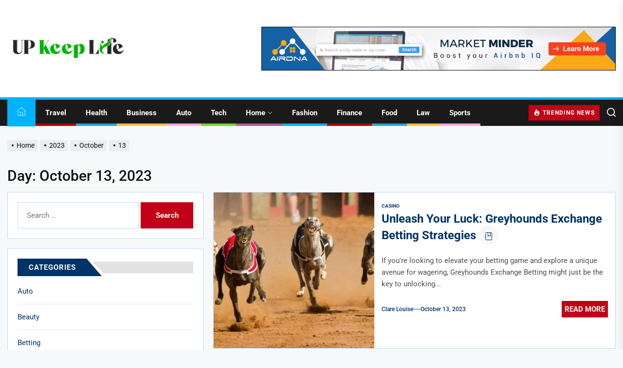

--- FILE ---
content_type: text/html; charset=UTF-8
request_url: https://upkeeplife.com/2023/10/13/
body_size: 18046
content:
<!DOCTYPE html>
<html class="no-js" lang="en-US">

<head>
    <meta charset="UTF-8">
    <meta name="viewport" content="width=device-width, initial-scale=1" />
    <link rel="profile" href="https://gmpg.org/xfn/11">
    <meta name='robots' content='noindex, follow' />

	<!-- This site is optimized with the Yoast SEO plugin v26.7 - https://yoast.com/wordpress/plugins/seo/ -->
	<title>October 13, 2023 - UP Keep Life</title>
	<meta property="og:locale" content="en_US" />
	<meta property="og:type" content="website" />
	<meta property="og:title" content="October 13, 2023 - UP Keep Life" />
	<meta property="og:url" content="https://upkeeplife.com/2023/10/13/" />
	<meta property="og:site_name" content="UP Keep Life" />
	<meta name="twitter:card" content="summary_large_image" />
	<script type="application/ld+json" class="yoast-schema-graph">{"@context":"https://schema.org","@graph":[{"@type":"CollectionPage","@id":"https://upkeeplife.com/2023/10/13/","url":"https://upkeeplife.com/2023/10/13/","name":"October 13, 2023 - UP Keep Life","isPartOf":{"@id":"https://upkeeplife.com/#website"},"primaryImageOfPage":{"@id":"https://upkeeplife.com/2023/10/13/#primaryimage"},"image":{"@id":"https://upkeeplife.com/2023/10/13/#primaryimage"},"thumbnailUrl":"https://upkeeplife.com/wp-content/uploads/2023/10/Paste-41.jpg","breadcrumb":{"@id":"https://upkeeplife.com/2023/10/13/#breadcrumb"},"inLanguage":"en-US"},{"@type":"ImageObject","inLanguage":"en-US","@id":"https://upkeeplife.com/2023/10/13/#primaryimage","url":"https://upkeeplife.com/wp-content/uploads/2023/10/Paste-41.jpg","contentUrl":"https://upkeeplife.com/wp-content/uploads/2023/10/Paste-41.jpg","width":800,"height":400},{"@type":"BreadcrumbList","@id":"https://upkeeplife.com/2023/10/13/#breadcrumb","itemListElement":[{"@type":"ListItem","position":1,"name":"Home","item":"https://upkeeplife.com/"},{"@type":"ListItem","position":2,"name":"Archives for October 13, 2023"}]},{"@type":"WebSite","@id":"https://upkeeplife.com/#website","url":"https://upkeeplife.com/","name":"UP Keep Life","description":"General Blog","publisher":{"@id":"https://upkeeplife.com/#organization"},"potentialAction":[{"@type":"SearchAction","target":{"@type":"EntryPoint","urlTemplate":"https://upkeeplife.com/?s={search_term_string}"},"query-input":{"@type":"PropertyValueSpecification","valueRequired":true,"valueName":"search_term_string"}}],"inLanguage":"en-US"},{"@type":"Organization","@id":"https://upkeeplife.com/#organization","name":"UP Keep Life","url":"https://upkeeplife.com/","logo":{"@type":"ImageObject","inLanguage":"en-US","@id":"https://upkeeplife.com/#/schema/logo/image/","url":"https://upkeeplife.com/wp-content/uploads/2022/01/cropped-UP-Keep-Life-e1643617648933.png","contentUrl":"https://upkeeplife.com/wp-content/uploads/2022/01/cropped-UP-Keep-Life-e1643617648933.png","width":295,"height":71,"caption":"UP Keep Life"},"image":{"@id":"https://upkeeplife.com/#/schema/logo/image/"}}]}</script>
	<!-- / Yoast SEO plugin. -->


<link rel="alternate" type="application/rss+xml" title="UP Keep Life &raquo; Feed" href="https://upkeeplife.com/feed/" />
<link rel="alternate" type="application/rss+xml" title="UP Keep Life &raquo; Comments Feed" href="https://upkeeplife.com/comments/feed/" />
<style id='wp-img-auto-sizes-contain-inline-css'>
img:is([sizes=auto i],[sizes^="auto," i]){contain-intrinsic-size:3000px 1500px}
/*# sourceURL=wp-img-auto-sizes-contain-inline-css */
</style>
<style id='wp-emoji-styles-inline-css'>

	img.wp-smiley, img.emoji {
		display: inline !important;
		border: none !important;
		box-shadow: none !important;
		height: 1em !important;
		width: 1em !important;
		margin: 0 0.07em !important;
		vertical-align: -0.1em !important;
		background: none !important;
		padding: 0 !important;
	}
/*# sourceURL=wp-emoji-styles-inline-css */
</style>
<style id='wp-block-library-inline-css'>
:root{--wp-block-synced-color:#7a00df;--wp-block-synced-color--rgb:122,0,223;--wp-bound-block-color:var(--wp-block-synced-color);--wp-editor-canvas-background:#ddd;--wp-admin-theme-color:#007cba;--wp-admin-theme-color--rgb:0,124,186;--wp-admin-theme-color-darker-10:#006ba1;--wp-admin-theme-color-darker-10--rgb:0,107,160.5;--wp-admin-theme-color-darker-20:#005a87;--wp-admin-theme-color-darker-20--rgb:0,90,135;--wp-admin-border-width-focus:2px}@media (min-resolution:192dpi){:root{--wp-admin-border-width-focus:1.5px}}.wp-element-button{cursor:pointer}:root .has-very-light-gray-background-color{background-color:#eee}:root .has-very-dark-gray-background-color{background-color:#313131}:root .has-very-light-gray-color{color:#eee}:root .has-very-dark-gray-color{color:#313131}:root .has-vivid-green-cyan-to-vivid-cyan-blue-gradient-background{background:linear-gradient(135deg,#00d084,#0693e3)}:root .has-purple-crush-gradient-background{background:linear-gradient(135deg,#34e2e4,#4721fb 50%,#ab1dfe)}:root .has-hazy-dawn-gradient-background{background:linear-gradient(135deg,#faaca8,#dad0ec)}:root .has-subdued-olive-gradient-background{background:linear-gradient(135deg,#fafae1,#67a671)}:root .has-atomic-cream-gradient-background{background:linear-gradient(135deg,#fdd79a,#004a59)}:root .has-nightshade-gradient-background{background:linear-gradient(135deg,#330968,#31cdcf)}:root .has-midnight-gradient-background{background:linear-gradient(135deg,#020381,#2874fc)}:root{--wp--preset--font-size--normal:16px;--wp--preset--font-size--huge:42px}.has-regular-font-size{font-size:1em}.has-larger-font-size{font-size:2.625em}.has-normal-font-size{font-size:var(--wp--preset--font-size--normal)}.has-huge-font-size{font-size:var(--wp--preset--font-size--huge)}.has-text-align-center{text-align:center}.has-text-align-left{text-align:left}.has-text-align-right{text-align:right}.has-fit-text{white-space:nowrap!important}#end-resizable-editor-section{display:none}.aligncenter{clear:both}.items-justified-left{justify-content:flex-start}.items-justified-center{justify-content:center}.items-justified-right{justify-content:flex-end}.items-justified-space-between{justify-content:space-between}.screen-reader-text{border:0;clip-path:inset(50%);height:1px;margin:-1px;overflow:hidden;padding:0;position:absolute;width:1px;word-wrap:normal!important}.screen-reader-text:focus{background-color:#ddd;clip-path:none;color:#444;display:block;font-size:1em;height:auto;left:5px;line-height:normal;padding:15px 23px 14px;text-decoration:none;top:5px;width:auto;z-index:100000}html :where(.has-border-color){border-style:solid}html :where([style*=border-top-color]){border-top-style:solid}html :where([style*=border-right-color]){border-right-style:solid}html :where([style*=border-bottom-color]){border-bottom-style:solid}html :where([style*=border-left-color]){border-left-style:solid}html :where([style*=border-width]){border-style:solid}html :where([style*=border-top-width]){border-top-style:solid}html :where([style*=border-right-width]){border-right-style:solid}html :where([style*=border-bottom-width]){border-bottom-style:solid}html :where([style*=border-left-width]){border-left-style:solid}html :where(img[class*=wp-image-]){height:auto;max-width:100%}:where(figure){margin:0 0 1em}html :where(.is-position-sticky){--wp-admin--admin-bar--position-offset:var(--wp-admin--admin-bar--height,0px)}@media screen and (max-width:600px){html :where(.is-position-sticky){--wp-admin--admin-bar--position-offset:0px}}

/*# sourceURL=wp-block-library-inline-css */
</style><style id='global-styles-inline-css'>
:root{--wp--preset--aspect-ratio--square: 1;--wp--preset--aspect-ratio--4-3: 4/3;--wp--preset--aspect-ratio--3-4: 3/4;--wp--preset--aspect-ratio--3-2: 3/2;--wp--preset--aspect-ratio--2-3: 2/3;--wp--preset--aspect-ratio--16-9: 16/9;--wp--preset--aspect-ratio--9-16: 9/16;--wp--preset--color--black: #000000;--wp--preset--color--cyan-bluish-gray: #abb8c3;--wp--preset--color--white: #ffffff;--wp--preset--color--pale-pink: #f78da7;--wp--preset--color--vivid-red: #cf2e2e;--wp--preset--color--luminous-vivid-orange: #ff6900;--wp--preset--color--luminous-vivid-amber: #fcb900;--wp--preset--color--light-green-cyan: #7bdcb5;--wp--preset--color--vivid-green-cyan: #00d084;--wp--preset--color--pale-cyan-blue: #8ed1fc;--wp--preset--color--vivid-cyan-blue: #0693e3;--wp--preset--color--vivid-purple: #9b51e0;--wp--preset--gradient--vivid-cyan-blue-to-vivid-purple: linear-gradient(135deg,rgb(6,147,227) 0%,rgb(155,81,224) 100%);--wp--preset--gradient--light-green-cyan-to-vivid-green-cyan: linear-gradient(135deg,rgb(122,220,180) 0%,rgb(0,208,130) 100%);--wp--preset--gradient--luminous-vivid-amber-to-luminous-vivid-orange: linear-gradient(135deg,rgb(252,185,0) 0%,rgb(255,105,0) 100%);--wp--preset--gradient--luminous-vivid-orange-to-vivid-red: linear-gradient(135deg,rgb(255,105,0) 0%,rgb(207,46,46) 100%);--wp--preset--gradient--very-light-gray-to-cyan-bluish-gray: linear-gradient(135deg,rgb(238,238,238) 0%,rgb(169,184,195) 100%);--wp--preset--gradient--cool-to-warm-spectrum: linear-gradient(135deg,rgb(74,234,220) 0%,rgb(151,120,209) 20%,rgb(207,42,186) 40%,rgb(238,44,130) 60%,rgb(251,105,98) 80%,rgb(254,248,76) 100%);--wp--preset--gradient--blush-light-purple: linear-gradient(135deg,rgb(255,206,236) 0%,rgb(152,150,240) 100%);--wp--preset--gradient--blush-bordeaux: linear-gradient(135deg,rgb(254,205,165) 0%,rgb(254,45,45) 50%,rgb(107,0,62) 100%);--wp--preset--gradient--luminous-dusk: linear-gradient(135deg,rgb(255,203,112) 0%,rgb(199,81,192) 50%,rgb(65,88,208) 100%);--wp--preset--gradient--pale-ocean: linear-gradient(135deg,rgb(255,245,203) 0%,rgb(182,227,212) 50%,rgb(51,167,181) 100%);--wp--preset--gradient--electric-grass: linear-gradient(135deg,rgb(202,248,128) 0%,rgb(113,206,126) 100%);--wp--preset--gradient--midnight: linear-gradient(135deg,rgb(2,3,129) 0%,rgb(40,116,252) 100%);--wp--preset--font-size--small: 13px;--wp--preset--font-size--medium: 20px;--wp--preset--font-size--large: 36px;--wp--preset--font-size--x-large: 42px;--wp--preset--spacing--20: 0.44rem;--wp--preset--spacing--30: 0.67rem;--wp--preset--spacing--40: 1rem;--wp--preset--spacing--50: 1.5rem;--wp--preset--spacing--60: 2.25rem;--wp--preset--spacing--70: 3.38rem;--wp--preset--spacing--80: 5.06rem;--wp--preset--shadow--natural: 6px 6px 9px rgba(0, 0, 0, 0.2);--wp--preset--shadow--deep: 12px 12px 50px rgba(0, 0, 0, 0.4);--wp--preset--shadow--sharp: 6px 6px 0px rgba(0, 0, 0, 0.2);--wp--preset--shadow--outlined: 6px 6px 0px -3px rgb(255, 255, 255), 6px 6px rgb(0, 0, 0);--wp--preset--shadow--crisp: 6px 6px 0px rgb(0, 0, 0);}:where(.is-layout-flex){gap: 0.5em;}:where(.is-layout-grid){gap: 0.5em;}body .is-layout-flex{display: flex;}.is-layout-flex{flex-wrap: wrap;align-items: center;}.is-layout-flex > :is(*, div){margin: 0;}body .is-layout-grid{display: grid;}.is-layout-grid > :is(*, div){margin: 0;}:where(.wp-block-columns.is-layout-flex){gap: 2em;}:where(.wp-block-columns.is-layout-grid){gap: 2em;}:where(.wp-block-post-template.is-layout-flex){gap: 1.25em;}:where(.wp-block-post-template.is-layout-grid){gap: 1.25em;}.has-black-color{color: var(--wp--preset--color--black) !important;}.has-cyan-bluish-gray-color{color: var(--wp--preset--color--cyan-bluish-gray) !important;}.has-white-color{color: var(--wp--preset--color--white) !important;}.has-pale-pink-color{color: var(--wp--preset--color--pale-pink) !important;}.has-vivid-red-color{color: var(--wp--preset--color--vivid-red) !important;}.has-luminous-vivid-orange-color{color: var(--wp--preset--color--luminous-vivid-orange) !important;}.has-luminous-vivid-amber-color{color: var(--wp--preset--color--luminous-vivid-amber) !important;}.has-light-green-cyan-color{color: var(--wp--preset--color--light-green-cyan) !important;}.has-vivid-green-cyan-color{color: var(--wp--preset--color--vivid-green-cyan) !important;}.has-pale-cyan-blue-color{color: var(--wp--preset--color--pale-cyan-blue) !important;}.has-vivid-cyan-blue-color{color: var(--wp--preset--color--vivid-cyan-blue) !important;}.has-vivid-purple-color{color: var(--wp--preset--color--vivid-purple) !important;}.has-black-background-color{background-color: var(--wp--preset--color--black) !important;}.has-cyan-bluish-gray-background-color{background-color: var(--wp--preset--color--cyan-bluish-gray) !important;}.has-white-background-color{background-color: var(--wp--preset--color--white) !important;}.has-pale-pink-background-color{background-color: var(--wp--preset--color--pale-pink) !important;}.has-vivid-red-background-color{background-color: var(--wp--preset--color--vivid-red) !important;}.has-luminous-vivid-orange-background-color{background-color: var(--wp--preset--color--luminous-vivid-orange) !important;}.has-luminous-vivid-amber-background-color{background-color: var(--wp--preset--color--luminous-vivid-amber) !important;}.has-light-green-cyan-background-color{background-color: var(--wp--preset--color--light-green-cyan) !important;}.has-vivid-green-cyan-background-color{background-color: var(--wp--preset--color--vivid-green-cyan) !important;}.has-pale-cyan-blue-background-color{background-color: var(--wp--preset--color--pale-cyan-blue) !important;}.has-vivid-cyan-blue-background-color{background-color: var(--wp--preset--color--vivid-cyan-blue) !important;}.has-vivid-purple-background-color{background-color: var(--wp--preset--color--vivid-purple) !important;}.has-black-border-color{border-color: var(--wp--preset--color--black) !important;}.has-cyan-bluish-gray-border-color{border-color: var(--wp--preset--color--cyan-bluish-gray) !important;}.has-white-border-color{border-color: var(--wp--preset--color--white) !important;}.has-pale-pink-border-color{border-color: var(--wp--preset--color--pale-pink) !important;}.has-vivid-red-border-color{border-color: var(--wp--preset--color--vivid-red) !important;}.has-luminous-vivid-orange-border-color{border-color: var(--wp--preset--color--luminous-vivid-orange) !important;}.has-luminous-vivid-amber-border-color{border-color: var(--wp--preset--color--luminous-vivid-amber) !important;}.has-light-green-cyan-border-color{border-color: var(--wp--preset--color--light-green-cyan) !important;}.has-vivid-green-cyan-border-color{border-color: var(--wp--preset--color--vivid-green-cyan) !important;}.has-pale-cyan-blue-border-color{border-color: var(--wp--preset--color--pale-cyan-blue) !important;}.has-vivid-cyan-blue-border-color{border-color: var(--wp--preset--color--vivid-cyan-blue) !important;}.has-vivid-purple-border-color{border-color: var(--wp--preset--color--vivid-purple) !important;}.has-vivid-cyan-blue-to-vivid-purple-gradient-background{background: var(--wp--preset--gradient--vivid-cyan-blue-to-vivid-purple) !important;}.has-light-green-cyan-to-vivid-green-cyan-gradient-background{background: var(--wp--preset--gradient--light-green-cyan-to-vivid-green-cyan) !important;}.has-luminous-vivid-amber-to-luminous-vivid-orange-gradient-background{background: var(--wp--preset--gradient--luminous-vivid-amber-to-luminous-vivid-orange) !important;}.has-luminous-vivid-orange-to-vivid-red-gradient-background{background: var(--wp--preset--gradient--luminous-vivid-orange-to-vivid-red) !important;}.has-very-light-gray-to-cyan-bluish-gray-gradient-background{background: var(--wp--preset--gradient--very-light-gray-to-cyan-bluish-gray) !important;}.has-cool-to-warm-spectrum-gradient-background{background: var(--wp--preset--gradient--cool-to-warm-spectrum) !important;}.has-blush-light-purple-gradient-background{background: var(--wp--preset--gradient--blush-light-purple) !important;}.has-blush-bordeaux-gradient-background{background: var(--wp--preset--gradient--blush-bordeaux) !important;}.has-luminous-dusk-gradient-background{background: var(--wp--preset--gradient--luminous-dusk) !important;}.has-pale-ocean-gradient-background{background: var(--wp--preset--gradient--pale-ocean) !important;}.has-electric-grass-gradient-background{background: var(--wp--preset--gradient--electric-grass) !important;}.has-midnight-gradient-background{background: var(--wp--preset--gradient--midnight) !important;}.has-small-font-size{font-size: var(--wp--preset--font-size--small) !important;}.has-medium-font-size{font-size: var(--wp--preset--font-size--medium) !important;}.has-large-font-size{font-size: var(--wp--preset--font-size--large) !important;}.has-x-large-font-size{font-size: var(--wp--preset--font-size--x-large) !important;}
/*# sourceURL=global-styles-inline-css */
</style>

<style id='classic-theme-styles-inline-css'>
/*! This file is auto-generated */
.wp-block-button__link{color:#fff;background-color:#32373c;border-radius:9999px;box-shadow:none;text-decoration:none;padding:calc(.667em + 2px) calc(1.333em + 2px);font-size:1.125em}.wp-block-file__button{background:#32373c;color:#fff;text-decoration:none}
/*# sourceURL=/wp-includes/css/classic-themes.min.css */
</style>
<link rel='stylesheet' id='contact-form-7-css' href='https://upkeeplife.com/wp-content/plugins/contact-form-7/includes/css/styles.css?ver=6.1.4' media='all' />
<link rel='stylesheet' id='quicker-google-fonts-css' href='https://upkeeplife.com/wp-content/fonts/5a7ff44de1589741fceb18bf727fddce.css?ver=1.1.3' media='all' />
<link rel='stylesheet' id='magnific-popup-css' href='https://upkeeplife.com/wp-content/themes/quicker/assets/lib/magnific-popup/magnific-popup.css?ver=6.9' media='all' />
<link rel='stylesheet' id='slick-css' href='https://upkeeplife.com/wp-content/themes/quicker/assets/lib/slick/css/slick.min.css?ver=6.9' media='all' />
<link rel='stylesheet' id='quicker-style-css' href='https://upkeeplife.com/wp-content/themes/quicker/style.css?ver=1.1.3' media='all' />
<link rel='stylesheet' id='booster-extension-social-icons-css' href='https://upkeeplife.com/wp-content/plugins/booster-extension/assets/css/social-icons.min.css?ver=6.9' media='all' />
<link rel='stylesheet' id='booster-extension-style-css' href='https://upkeeplife.com/wp-content/plugins/booster-extension/assets/css/style.css?ver=6.9' media='all' />
<script src="https://upkeeplife.com/wp-includes/js/jquery/jquery.min.js?ver=3.7.1" id="jquery-core-js"></script>
<script src="https://upkeeplife.com/wp-includes/js/jquery/jquery-migrate.min.js?ver=3.4.1" id="jquery-migrate-js"></script>
<link rel="https://api.w.org/" href="https://upkeeplife.com/wp-json/" /><link rel="EditURI" type="application/rsd+xml" title="RSD" href="https://upkeeplife.com/xmlrpc.php?rsd" />
<meta name="generator" content="WordPress 6.9" />

		<script>document.documentElement.className = document.documentElement.className.replace( 'no-js', 'js' );</script>
	
	        <style type="text/css">
                        .header-titles .custom-logo-name,
            .site-description {
                display: none;
                position: absolute;
                clip: rect(1px, 1px, 1px, 1px);
            }

                    </style>
        <style type="text/css">.saboxplugin-wrap{-webkit-box-sizing:border-box;-moz-box-sizing:border-box;-ms-box-sizing:border-box;box-sizing:border-box;border:1px solid #eee;width:100%;clear:both;display:block;overflow:hidden;word-wrap:break-word;position:relative}.saboxplugin-wrap .saboxplugin-gravatar{float:left;padding:0 20px 20px 20px}.saboxplugin-wrap .saboxplugin-gravatar img{max-width:100px;height:auto;border-radius:0;}.saboxplugin-wrap .saboxplugin-authorname{font-size:18px;line-height:1;margin:20px 0 0 20px;display:block}.saboxplugin-wrap .saboxplugin-authorname a{text-decoration:none}.saboxplugin-wrap .saboxplugin-authorname a:focus{outline:0}.saboxplugin-wrap .saboxplugin-desc{display:block;margin:5px 20px}.saboxplugin-wrap .saboxplugin-desc a{text-decoration:underline}.saboxplugin-wrap .saboxplugin-desc p{margin:5px 0 12px}.saboxplugin-wrap .saboxplugin-web{margin:0 20px 15px;text-align:left}.saboxplugin-wrap .sab-web-position{text-align:right}.saboxplugin-wrap .saboxplugin-web a{color:#ccc;text-decoration:none}.saboxplugin-wrap .saboxplugin-socials{position:relative;display:block;background:#fcfcfc;padding:5px;border-top:1px solid #eee}.saboxplugin-wrap .saboxplugin-socials a svg{width:20px;height:20px}.saboxplugin-wrap .saboxplugin-socials a svg .st2{fill:#fff; transform-origin:center center;}.saboxplugin-wrap .saboxplugin-socials a svg .st1{fill:rgba(0,0,0,.3)}.saboxplugin-wrap .saboxplugin-socials a:hover{opacity:.8;-webkit-transition:opacity .4s;-moz-transition:opacity .4s;-o-transition:opacity .4s;transition:opacity .4s;box-shadow:none!important;-webkit-box-shadow:none!important}.saboxplugin-wrap .saboxplugin-socials .saboxplugin-icon-color{box-shadow:none;padding:0;border:0;-webkit-transition:opacity .4s;-moz-transition:opacity .4s;-o-transition:opacity .4s;transition:opacity .4s;display:inline-block;color:#fff;font-size:0;text-decoration:inherit;margin:5px;-webkit-border-radius:0;-moz-border-radius:0;-ms-border-radius:0;-o-border-radius:0;border-radius:0;overflow:hidden}.saboxplugin-wrap .saboxplugin-socials .saboxplugin-icon-grey{text-decoration:inherit;box-shadow:none;position:relative;display:-moz-inline-stack;display:inline-block;vertical-align:middle;zoom:1;margin:10px 5px;color:#444;fill:#444}.clearfix:after,.clearfix:before{content:' ';display:table;line-height:0;clear:both}.ie7 .clearfix{zoom:1}.saboxplugin-socials.sabox-colored .saboxplugin-icon-color .sab-twitch{border-color:#38245c}.saboxplugin-socials.sabox-colored .saboxplugin-icon-color .sab-behance{border-color:#003eb0}.saboxplugin-socials.sabox-colored .saboxplugin-icon-color .sab-deviantart{border-color:#036824}.saboxplugin-socials.sabox-colored .saboxplugin-icon-color .sab-digg{border-color:#00327c}.saboxplugin-socials.sabox-colored .saboxplugin-icon-color .sab-dribbble{border-color:#ba1655}.saboxplugin-socials.sabox-colored .saboxplugin-icon-color .sab-facebook{border-color:#1e2e4f}.saboxplugin-socials.sabox-colored .saboxplugin-icon-color .sab-flickr{border-color:#003576}.saboxplugin-socials.sabox-colored .saboxplugin-icon-color .sab-github{border-color:#264874}.saboxplugin-socials.sabox-colored .saboxplugin-icon-color .sab-google{border-color:#0b51c5}.saboxplugin-socials.sabox-colored .saboxplugin-icon-color .sab-html5{border-color:#902e13}.saboxplugin-socials.sabox-colored .saboxplugin-icon-color .sab-instagram{border-color:#1630aa}.saboxplugin-socials.sabox-colored .saboxplugin-icon-color .sab-linkedin{border-color:#00344f}.saboxplugin-socials.sabox-colored .saboxplugin-icon-color .sab-pinterest{border-color:#5b040e}.saboxplugin-socials.sabox-colored .saboxplugin-icon-color .sab-reddit{border-color:#992900}.saboxplugin-socials.sabox-colored .saboxplugin-icon-color .sab-rss{border-color:#a43b0a}.saboxplugin-socials.sabox-colored .saboxplugin-icon-color .sab-sharethis{border-color:#5d8420}.saboxplugin-socials.sabox-colored .saboxplugin-icon-color .sab-soundcloud{border-color:#995200}.saboxplugin-socials.sabox-colored .saboxplugin-icon-color .sab-spotify{border-color:#0f612c}.saboxplugin-socials.sabox-colored .saboxplugin-icon-color .sab-stackoverflow{border-color:#a95009}.saboxplugin-socials.sabox-colored .saboxplugin-icon-color .sab-steam{border-color:#006388}.saboxplugin-socials.sabox-colored .saboxplugin-icon-color .sab-user_email{border-color:#b84e05}.saboxplugin-socials.sabox-colored .saboxplugin-icon-color .sab-tumblr{border-color:#10151b}.saboxplugin-socials.sabox-colored .saboxplugin-icon-color .sab-twitter{border-color:#0967a0}.saboxplugin-socials.sabox-colored .saboxplugin-icon-color .sab-vimeo{border-color:#0d7091}.saboxplugin-socials.sabox-colored .saboxplugin-icon-color .sab-windows{border-color:#003f71}.saboxplugin-socials.sabox-colored .saboxplugin-icon-color .sab-whatsapp{border-color:#003f71}.saboxplugin-socials.sabox-colored .saboxplugin-icon-color .sab-wordpress{border-color:#0f3647}.saboxplugin-socials.sabox-colored .saboxplugin-icon-color .sab-yahoo{border-color:#14002d}.saboxplugin-socials.sabox-colored .saboxplugin-icon-color .sab-youtube{border-color:#900}.saboxplugin-socials.sabox-colored .saboxplugin-icon-color .sab-xing{border-color:#000202}.saboxplugin-socials.sabox-colored .saboxplugin-icon-color .sab-mixcloud{border-color:#2475a0}.saboxplugin-socials.sabox-colored .saboxplugin-icon-color .sab-vk{border-color:#243549}.saboxplugin-socials.sabox-colored .saboxplugin-icon-color .sab-medium{border-color:#00452c}.saboxplugin-socials.sabox-colored .saboxplugin-icon-color .sab-quora{border-color:#420e00}.saboxplugin-socials.sabox-colored .saboxplugin-icon-color .sab-meetup{border-color:#9b181c}.saboxplugin-socials.sabox-colored .saboxplugin-icon-color .sab-goodreads{border-color:#000}.saboxplugin-socials.sabox-colored .saboxplugin-icon-color .sab-snapchat{border-color:#999700}.saboxplugin-socials.sabox-colored .saboxplugin-icon-color .sab-500px{border-color:#00557f}.saboxplugin-socials.sabox-colored .saboxplugin-icon-color .sab-mastodont{border-color:#185886}.sabox-plus-item{margin-bottom:20px}@media screen and (max-width:480px){.saboxplugin-wrap{text-align:center}.saboxplugin-wrap .saboxplugin-gravatar{float:none;padding:20px 0;text-align:center;margin:0 auto;display:block}.saboxplugin-wrap .saboxplugin-gravatar img{float:none;display:inline-block;display:-moz-inline-stack;vertical-align:middle;zoom:1}.saboxplugin-wrap .saboxplugin-desc{margin:0 10px 20px;text-align:center}.saboxplugin-wrap .saboxplugin-authorname{text-align:center;margin:10px 0 20px}}body .saboxplugin-authorname a,body .saboxplugin-authorname a:hover{box-shadow:none;-webkit-box-shadow:none}a.sab-profile-edit{font-size:16px!important;line-height:1!important}.sab-edit-settings a,a.sab-profile-edit{color:#0073aa!important;box-shadow:none!important;-webkit-box-shadow:none!important}.sab-edit-settings{margin-right:15px;position:absolute;right:0;z-index:2;bottom:10px;line-height:20px}.sab-edit-settings i{margin-left:5px}.saboxplugin-socials{line-height:1!important}.rtl .saboxplugin-wrap .saboxplugin-gravatar{float:right}.rtl .saboxplugin-wrap .saboxplugin-authorname{display:flex;align-items:center}.rtl .saboxplugin-wrap .saboxplugin-authorname .sab-profile-edit{margin-right:10px}.rtl .sab-edit-settings{right:auto;left:0}img.sab-custom-avatar{max-width:75px;}.saboxplugin-wrap {margin-top:0px; margin-bottom:0px; padding: 0px 0px }.saboxplugin-wrap .saboxplugin-authorname {font-size:18px; line-height:25px;}.saboxplugin-wrap .saboxplugin-desc p, .saboxplugin-wrap .saboxplugin-desc {font-size:14px !important; line-height:21px !important;}.saboxplugin-wrap .saboxplugin-web {font-size:14px;}.saboxplugin-wrap .saboxplugin-socials a svg {width:18px;height:18px;}</style><link rel="icon" href="https://upkeeplife.com/wp-content/uploads/2022/01/UP-Keep-Life-f-116x150.png" sizes="32x32" />
<link rel="icon" href="https://upkeeplife.com/wp-content/uploads/2022/01/UP-Keep-Life-f.png" sizes="192x192" />
<link rel="apple-touch-icon" href="https://upkeeplife.com/wp-content/uploads/2022/01/UP-Keep-Life-f.png" />
<meta name="msapplication-TileImage" content="https://upkeeplife.com/wp-content/uploads/2022/01/UP-Keep-Life-f.png" />
<style type='text/css' media='all'>
    
            #theme-block-1 {
            background-color: #f8f8f8;
            padding-bottom: 2rem;
            padding-top: 2rem;
            }

            #theme-block-1 .block-title-wrapper .block-title::after{
            border-left-color: #f8f8f8;
            }

            
            #theme-block-2 {
            background-color: #f8f8f8;
            padding-bottom: 2rem;
            padding-top: 2rem;
            }

            #theme-block-2 .block-title-wrapper .block-title::after{
            border-left-color: #f8f8f8;
            }

            
            #theme-block-3 {
            background-color: #f8f8f8;
            padding-bottom: 2rem;
            padding-top: 2rem;
            }

            #theme-block-3 .block-title-wrapper .block-title::after{
            border-left-color: #f8f8f8;
            }

            
            #theme-block-4 {
            background-color: #f8f8f8;
            padding-bottom: 2rem;
            padding-top: 2rem;
            }

            #theme-block-4 .block-title-wrapper .block-title::after{
            border-left-color: #f8f8f8;
            }

            
            #theme-block-5 {
            background-color: #f8f8f8;
            padding-bottom: 2rem;
            padding-top: 2rem;
            }

            #theme-block-5 .block-title-wrapper .block-title::after{
            border-left-color: #f8f8f8;
            }

            
            #theme-block-7 {
            background-color: #f8f8f8;
            padding-bottom: 2rem;
            padding-top: 2rem;
            }

            #theme-block-7 .block-title-wrapper .block-title::after{
            border-left-color: #f8f8f8;
            }

            
    </style>		<style id="wp-custom-css">
			.theme-header {
    background: #000000		</style>
		</head>

<body class="archive date wp-custom-logo wp-embed-responsive wp-theme-quicker booster-extension hfeed left-sidebar twp-archive-default">



<div id="page" class="hfeed site">
    <a class="skip-link screen-reader-text" href="#content">Skip to the content</a>

    
<header id="site-header" class="theme-header " role="banner">
    
    <div class="header-mainbar  data-bg header-bg-1  "   data-background="https://upkeeplife.com/wp-content/uploads/2022/01/Untitled11.png" >
        <div class="wrapper header-wrapper">
            <div class="header-item header-item-left">
                <div class="header-titles">
                    <div class="site-logo site-branding"><a href="https://upkeeplife.com/" class="custom-logo-link" rel="home"><img width="295" height="71" src="https://upkeeplife.com/wp-content/uploads/2022/01/cropped-UP-Keep-Life-e1643617648933.png" class="custom-logo" alt="UP Keep Life" decoding="async" /></a><span class="screen-reader-text">UP Keep Life</span><a href="https://upkeeplife.com/" class="custom-logo-name">UP Keep Life</a></div><div class="site-description"><span>General Blog</span></div><!-- .site-description -->                </div>
            </div>

            <div class="header-item header-item-right">
               
            <div class="header-ava-area">
                                    <a target="_blank" href="">
                        <img src="https://upkeeplife.com/wp-content/uploads/2022/01/Untitled11-1.png" title="Header AD Image" alt="Header AD Image"/>
                    </a>
                            </div>

                        </div>
        </div>
    </div>

    <div class="header-navbar">
        <div class="wrapper header-wrapper">
            <div class="header-item header-item-left">

                <div class="header-navigation-wrapper">
                    <div class="site-navigation">
                        <nav class="primary-menu-wrapper" aria-label="Horizontal" role="navigation">
                            <ul class="primary-menu theme-menu">
                                <li class="brand-home"><a title="Home" href="https://upkeeplife.com"><svg class="svg-icon" aria-hidden="true" role="img" focusable="false" xmlns="http://www.w3.org/2000/svg" width="18" height="18" viewBox="0 0 24 24"><path fill="currentColor" d="M22 11.414v12.586h-20v-12.586l-1.293 1.293-.707-.707 12-12 12 12-.707.707-1.293-1.293zm-6 11.586h5v-12.586l-9-9-9 9v12.586h5v-9h8v9zm-1-7.889h-6v7.778h6v-7.778z" /></svg></a></li><li id=menu-item-135 class="menu-item menu-item-type-taxonomy menu-item-object-category menu-item-135"><a href="https://upkeeplife.com/category/travel/">Travel</a></li><li id=menu-item-136 class="menu-item menu-item-type-taxonomy menu-item-object-category menu-item-136"><a href="https://upkeeplife.com/category/health/">Health</a></li><li id=menu-item-137 class="menu-item menu-item-type-taxonomy menu-item-object-category menu-item-137"><a href="https://upkeeplife.com/category/business/">Business</a></li><li id=menu-item-138 class="menu-item menu-item-type-taxonomy menu-item-object-category menu-item-138"><a href="https://upkeeplife.com/category/auto/">Auto</a></li><li id=menu-item-139 class="menu-item menu-item-type-taxonomy menu-item-object-category menu-item-139"><a href="https://upkeeplife.com/category/tech/">Tech</a></li><li id=menu-item-140 class="menu-item menu-item-type-taxonomy menu-item-object-category menu-item-has-children dropdown menu-item-140"><a href="https://upkeeplife.com/category/home/">Home<span class="icon"><svg class="svg-icon" aria-hidden="true" role="img" focusable="false" xmlns="http://www.w3.org/2000/svg" width="16" height="16" viewBox="0 0 16 16"><path fill="currentColor" d="M1.646 4.646a.5.5 0 0 1 .708 0L8 10.293l5.646-5.647a.5.5 0 0 1 .708.708l-6 6a.5.5 0 0 1-.708 0l-6-6a.5.5 0 0 1 0-.708z"></path></svg></span></a>
<ul class="dropdown-menu depth_0" >
	<li id=menu-item-521 class="menu-item menu-item-type-taxonomy menu-item-object-category menu-item-521"><a href="https://upkeeplife.com/category/home-improvement/">Home Improvement</a></li>	<li id=menu-item-520 class="menu-item menu-item-type-taxonomy menu-item-object-category menu-item-520"><a href="https://upkeeplife.com/category/home/plumbing/">Plumbing</a></li></ul></li><li id=menu-item-517 class="menu-item menu-item-type-taxonomy menu-item-object-category menu-item-517"><a href="https://upkeeplife.com/category/fashion/">Fashion</a></li><li id=menu-item-518 class="menu-item menu-item-type-taxonomy menu-item-object-category menu-item-518"><a href="https://upkeeplife.com/category/finance/">Finance</a></li><li id=menu-item-519 class="menu-item menu-item-type-taxonomy menu-item-object-category menu-item-519"><a href="https://upkeeplife.com/category/food/">Food</a></li><li id=menu-item-522 class="menu-item menu-item-type-taxonomy menu-item-object-category menu-item-522"><a href="https://upkeeplife.com/category/law/">Law</a></li><li id=menu-item-523 class="menu-item menu-item-type-taxonomy menu-item-object-category menu-item-523"><a href="https://upkeeplife.com/category/sports/">Sports</a></li>                            </ul>
                        </nav>
                    </div>
                </div>

            </div>

            <div class="header-item header-item-right">
                                    <div class="topbar-trending">
                        <button type="button" class="navbar-control navbar-control-trending-news">
                            <span class="navbar-control-trigger" tabindex="-1">
                                <span class="navbar-controller">
                                    <span class="navbar-control-icon">
                                        <svg class="svg-icon" aria-hidden="true" role="img" focusable="false" xmlns="http://www.w3.org/2000/svg" width="22" height="22" viewBox="0 0 24 24"><path fill="currentColor" d="M8.625 0c.61 7.189-5.625 9.664-5.625 15.996 0 4.301 3.069 7.972 9 8.004 5.931.032 9-4.414 9-8.956 0-4.141-2.062-8.046-5.952-10.474.924 2.607-.306 4.988-1.501 5.808.07-3.337-1.125-8.289-4.922-10.378zm4.711 13c3.755 3.989 1.449 9-1.567 9-1.835 0-2.779-1.265-2.769-2.577.019-2.433 2.737-2.435 4.336-6.423z" /></svg>                                    </span>
                                    <span class="navbar-control-label">
                                        Trending News                                    </span>
                                </span>
                            </span>
                        </button>
                    </div>
                
                
        <div class="navbar-controls hide-no-js">
            <button type="button" class="navbar-control navbar-control-search">
                <span class="navbar-control-trigger" tabindex="-1"><svg class="svg-icon" aria-hidden="true" role="img" focusable="false" xmlns="http://www.w3.org/2000/svg" width="18" height="18" viewBox="0 0 20 20"><path fill="currentColor" d="M1148.0319,95.6176858 L1151.70711,99.2928932 C1152.09763,99.6834175 1152.09763,100.316582 1151.70711,100.707107 C1151.31658,101.097631 1150.68342,101.097631 1150.29289,100.707107 L1146.61769,97.0318993 C1145.07801,98.2635271 1143.12501,99 1141,99 C1136.02944,99 1132,94.9705627 1132,90 C1132,85.0294372 1136.02944,81 1141,81 C1145.97056,81 1150,85.0294372 1150,90 C1150,92.1250137 1149.26353,94.078015 1148.0319,95.6176858 Z M1146.04139,94.8563911 C1147.25418,93.5976949 1148,91.8859456 1148,90 C1148,86.1340067 1144.86599,83 1141,83 C1137.13401,83 1134,86.1340067 1134,90 C1134,93.8659933 1137.13401,97 1141,97 C1142.88595,97 1144.59769,96.2541764 1145.85639,95.0413859 C1145.88271,95.0071586 1145.91154,94.9742441 1145.94289,94.9428932 C1145.97424,94.9115423 1146.00716,94.8827083 1146.04139,94.8563911 Z" transform="translate(-1132 -81)" /></svg></span>
            </button>

            <button type="button" class="navbar-control navbar-control-offcanvas">
                <span class="navbar-control-trigger" tabindex="-1"><svg class="svg-icon" aria-hidden="true" role="img" focusable="false" xmlns="http://www.w3.org/2000/svg" width="20" height="20" viewBox="0 0 20 20"><path fill="currentColor" d="M1 3v2h18V3zm0 8h18V9H1zm0 6h18v-2H1z" /></svg></span>
            </button>
        </div>

                </div>
        </div>
        
            <div class="trending-news-main-wrap">
               <div class="wrapper">
                    <div class="column-row">

                        <a href="javascript:void(0)" class="quicker-skip-link-start"></a>

                        <div class="column column-12">
                            <button type="button" id="trending-collapse">
                                <svg class="svg-icon" aria-hidden="true" role="img" focusable="false" xmlns="http://www.w3.org/2000/svg" width="16" height="16" viewBox="0 0 16 16"><polygon fill="currentColor" fill-rule="evenodd" points="6.852 7.649 .399 1.195 1.445 .149 7.899 6.602 14.352 .149 15.399 1.195 8.945 7.649 15.399 14.102 14.352 15.149 7.899 8.695 1.445 15.149 .399 14.102" /></svg>                            </button>
                        </div>

                                                    <div class="column column-4 column-sm-6 column-xs-12">

                                <article id="theme-post-2726" class="news-article mb-20 post-2726 post type-post status-publish format-standard has-post-thumbnail hentry category-health">
                                    <div class="column-row">

                                        
                                            <div class="column column-4">

                                                <div class="data-bg data-bg-thumbnail" data-background="https://upkeeplife.com/wp-content/uploads/2026/01/817-150x150.webp">

                                                                                                        <a class="img-link" href="https://upkeeplife.com/stepping-into-giving-a-first-time-plasma-donors-journey/" aria-label="Stepping Into Giving: A First-Time Plasma Donor’s Journey" tabindex="0"></a>
                                        
                                                </div>


                                            </div>

                                        
                                        <div class="column column-8">
                                            <div class="article-content">

                                                <h3 class="entry-title entry-title-small">
                                                    <a href="https://upkeeplife.com/stepping-into-giving-a-first-time-plasma-donors-journey/" tabindex="0" rel="bookmark" title="Stepping Into Giving: A First-Time Plasma Donor’s Journey">Stepping Into Giving: A First-Time Plasma Donor’s Journey</a>
                                                </h3>

                                                <div class="entry-meta">
                                                    <div class="entry-meta-item entry-meta-date"><svg class="svg-icon" aria-hidden="true" role="img" focusable="false" xmlns="http://www.w3.org/2000/svg" width="20" height="20" viewBox="0 0 20 20"><path fill="currentColor" d="M4.60069444,4.09375 L3.25,4.09375 C2.47334957,4.09375 1.84375,4.72334957 1.84375,5.5 L1.84375,7.26736111 L16.15625,7.26736111 L16.15625,5.5 C16.15625,4.72334957 15.5266504,4.09375 14.75,4.09375 L13.3993056,4.09375 L13.3993056,4.55555556 C13.3993056,5.02154581 13.0215458,5.39930556 12.5555556,5.39930556 C12.0895653,5.39930556 11.7118056,5.02154581 11.7118056,4.55555556 L11.7118056,4.09375 L6.28819444,4.09375 L6.28819444,4.55555556 C6.28819444,5.02154581 5.9104347,5.39930556 5.44444444,5.39930556 C4.97845419,5.39930556 4.60069444,5.02154581 4.60069444,4.55555556 L4.60069444,4.09375 Z M6.28819444,2.40625 L11.7118056,2.40625 L11.7118056,1 C11.7118056,0.534009742 12.0895653,0.15625 12.5555556,0.15625 C13.0215458,0.15625 13.3993056,0.534009742 13.3993056,1 L13.3993056,2.40625 L14.75,2.40625 C16.4586309,2.40625 17.84375,3.79136906 17.84375,5.5 L17.84375,15.875 C17.84375,17.5836309 16.4586309,18.96875 14.75,18.96875 L3.25,18.96875 C1.54136906,18.96875 0.15625,17.5836309 0.15625,15.875 L0.15625,5.5 C0.15625,3.79136906 1.54136906,2.40625 3.25,2.40625 L4.60069444,2.40625 L4.60069444,1 C4.60069444,0.534009742 4.97845419,0.15625 5.44444444,0.15625 C5.9104347,0.15625 6.28819444,0.534009742 6.28819444,1 L6.28819444,2.40625 Z M1.84375,8.95486111 L1.84375,15.875 C1.84375,16.6516504 2.47334957,17.28125 3.25,17.28125 L14.75,17.28125 C15.5266504,17.28125 16.15625,16.6516504 16.15625,15.875 L16.15625,8.95486111 L1.84375,8.95486111 Z" /></svg><a href="https://upkeeplife.com/2026/01/02/" rel="bookmark"><time class="entry-date published updated" datetime="2026-01-02T11:21:26+00:00">January 2, 2026</time></a></div>                                                </div>

                                            </div>
                                        </div>

                                    </div>
                                </article>
                            </div>
                                                        <div class="column column-4 column-sm-6 column-xs-12">

                                <article id="theme-post-2725" class="news-article mb-20 post-2725 post type-post status-publish format-standard has-post-thumbnail hentry category-business">
                                    <div class="column-row">

                                        
                                            <div class="column column-4">

                                                <div class="data-bg data-bg-thumbnail" data-background="https://upkeeplife.com/wp-content/uploads/2026/01/team-building-activities-boston-au-7-phpxIWGb3-150x150.webp">

                                                                                                        <a class="img-link" href="https://upkeeplife.com/why-team-building-activities-matter-more-than-ever-in-boston-workplaces/" aria-label="Why Team Building Activities Matter More Than Ever In Boston Workplaces" tabindex="0"></a>
                                        
                                                </div>


                                            </div>

                                        
                                        <div class="column column-8">
                                            <div class="article-content">

                                                <h3 class="entry-title entry-title-small">
                                                    <a href="https://upkeeplife.com/why-team-building-activities-matter-more-than-ever-in-boston-workplaces/" tabindex="0" rel="bookmark" title="Why Team Building Activities Matter More Than Ever In Boston Workplaces">Why Team Building Activities Matter More Than Ever In Boston Workplaces</a>
                                                </h3>

                                                <div class="entry-meta">
                                                    <div class="entry-meta-item entry-meta-date"><svg class="svg-icon" aria-hidden="true" role="img" focusable="false" xmlns="http://www.w3.org/2000/svg" width="20" height="20" viewBox="0 0 20 20"><path fill="currentColor" d="M4.60069444,4.09375 L3.25,4.09375 C2.47334957,4.09375 1.84375,4.72334957 1.84375,5.5 L1.84375,7.26736111 L16.15625,7.26736111 L16.15625,5.5 C16.15625,4.72334957 15.5266504,4.09375 14.75,4.09375 L13.3993056,4.09375 L13.3993056,4.55555556 C13.3993056,5.02154581 13.0215458,5.39930556 12.5555556,5.39930556 C12.0895653,5.39930556 11.7118056,5.02154581 11.7118056,4.55555556 L11.7118056,4.09375 L6.28819444,4.09375 L6.28819444,4.55555556 C6.28819444,5.02154581 5.9104347,5.39930556 5.44444444,5.39930556 C4.97845419,5.39930556 4.60069444,5.02154581 4.60069444,4.55555556 L4.60069444,4.09375 Z M6.28819444,2.40625 L11.7118056,2.40625 L11.7118056,1 C11.7118056,0.534009742 12.0895653,0.15625 12.5555556,0.15625 C13.0215458,0.15625 13.3993056,0.534009742 13.3993056,1 L13.3993056,2.40625 L14.75,2.40625 C16.4586309,2.40625 17.84375,3.79136906 17.84375,5.5 L17.84375,15.875 C17.84375,17.5836309 16.4586309,18.96875 14.75,18.96875 L3.25,18.96875 C1.54136906,18.96875 0.15625,17.5836309 0.15625,15.875 L0.15625,5.5 C0.15625,3.79136906 1.54136906,2.40625 3.25,2.40625 L4.60069444,2.40625 L4.60069444,1 C4.60069444,0.534009742 4.97845419,0.15625 5.44444444,0.15625 C5.9104347,0.15625 6.28819444,0.534009742 6.28819444,1 L6.28819444,2.40625 Z M1.84375,8.95486111 L1.84375,15.875 C1.84375,16.6516504 2.47334957,17.28125 3.25,17.28125 L14.75,17.28125 C15.5266504,17.28125 16.15625,16.6516504 16.15625,15.875 L16.15625,8.95486111 L1.84375,8.95486111 Z" /></svg><a href="https://upkeeplife.com/2026/01/02/" rel="bookmark"><time class="entry-date published" datetime="2026-01-02T11:21:25+00:00">January 2, 2026</time><time class="updated" datetime="2026-01-02T11:25:54+00:00">January 2, 2026</time></a></div>                                                </div>

                                            </div>
                                        </div>

                                    </div>
                                </article>
                            </div>
                                                        <div class="column column-4 column-sm-6 column-xs-12">

                                <article id="theme-post-2715" class="news-article mb-20 post-2715 post type-post status-publish format-standard has-post-thumbnail hentry category-home">
                                    <div class="column-row">

                                        
                                            <div class="column column-4">

                                                <div class="data-bg data-bg-thumbnail" data-background="https://upkeeplife.com/wp-content/uploads/2025/12/modern-entry-door-1024x680-1-150x150.webp">

                                                                                                        <a class="img-link" href="https://upkeeplife.com/why-modern-and-traditional-door-types-shape-arizonas-architectural-style/" aria-label="Why Modern and Traditional Door Types Shape Arizona’s Architectural Style" tabindex="0"></a>
                                        
                                                </div>


                                            </div>

                                        
                                        <div class="column column-8">
                                            <div class="article-content">

                                                <h3 class="entry-title entry-title-small">
                                                    <a href="https://upkeeplife.com/why-modern-and-traditional-door-types-shape-arizonas-architectural-style/" tabindex="0" rel="bookmark" title="Why Modern and Traditional Door Types Shape Arizona’s Architectural Style">Why Modern and Traditional Door Types Shape Arizona’s Architectural Style</a>
                                                </h3>

                                                <div class="entry-meta">
                                                    <div class="entry-meta-item entry-meta-date"><svg class="svg-icon" aria-hidden="true" role="img" focusable="false" xmlns="http://www.w3.org/2000/svg" width="20" height="20" viewBox="0 0 20 20"><path fill="currentColor" d="M4.60069444,4.09375 L3.25,4.09375 C2.47334957,4.09375 1.84375,4.72334957 1.84375,5.5 L1.84375,7.26736111 L16.15625,7.26736111 L16.15625,5.5 C16.15625,4.72334957 15.5266504,4.09375 14.75,4.09375 L13.3993056,4.09375 L13.3993056,4.55555556 C13.3993056,5.02154581 13.0215458,5.39930556 12.5555556,5.39930556 C12.0895653,5.39930556 11.7118056,5.02154581 11.7118056,4.55555556 L11.7118056,4.09375 L6.28819444,4.09375 L6.28819444,4.55555556 C6.28819444,5.02154581 5.9104347,5.39930556 5.44444444,5.39930556 C4.97845419,5.39930556 4.60069444,5.02154581 4.60069444,4.55555556 L4.60069444,4.09375 Z M6.28819444,2.40625 L11.7118056,2.40625 L11.7118056,1 C11.7118056,0.534009742 12.0895653,0.15625 12.5555556,0.15625 C13.0215458,0.15625 13.3993056,0.534009742 13.3993056,1 L13.3993056,2.40625 L14.75,2.40625 C16.4586309,2.40625 17.84375,3.79136906 17.84375,5.5 L17.84375,15.875 C17.84375,17.5836309 16.4586309,18.96875 14.75,18.96875 L3.25,18.96875 C1.54136906,18.96875 0.15625,17.5836309 0.15625,15.875 L0.15625,5.5 C0.15625,3.79136906 1.54136906,2.40625 3.25,2.40625 L4.60069444,2.40625 L4.60069444,1 C4.60069444,0.534009742 4.97845419,0.15625 5.44444444,0.15625 C5.9104347,0.15625 6.28819444,0.534009742 6.28819444,1 L6.28819444,2.40625 Z M1.84375,8.95486111 L1.84375,15.875 C1.84375,16.6516504 2.47334957,17.28125 3.25,17.28125 L14.75,17.28125 C15.5266504,17.28125 16.15625,16.6516504 16.15625,15.875 L16.15625,8.95486111 L1.84375,8.95486111 Z" /></svg><a href="https://upkeeplife.com/2025/12/11/" rel="bookmark"><time class="entry-date published updated" datetime="2025-12-11T19:23:17+00:00">December 11, 2025</time></a></div>                                                </div>

                                            </div>
                                        </div>

                                    </div>
                                </article>
                            </div>
                                                        <div class="column column-4 column-sm-6 column-xs-12">

                                <article id="theme-post-2719" class="news-article mb-20 post-2719 post type-post status-publish format-standard has-post-thumbnail hentry category-shopping tag-incredible-prices tag-kiwi-lifestyle tag-popcorn-maker">
                                    <div class="column-row">

                                        
                                            <div class="column column-4">

                                                <div class="data-bg data-bg-thumbnail" data-background="https://upkeeplife.com/wp-content/uploads/2025/12/63ed0350456592b98fdace7b_ecommerce-checkout-best-practice-3-checkout-ux-tips-to-secure-your-sales-150x150.webp">

                                                                                                        <a class="img-link" href="https://upkeeplife.com/find-the-unexpected-at-incredible-prices-savebarn-nz/" aria-label="Find the Unexpected at Incredible Prices – SaveBarn NZ" tabindex="0"></a>
                                        
                                                </div>


                                            </div>

                                        
                                        <div class="column column-8">
                                            <div class="article-content">

                                                <h3 class="entry-title entry-title-small">
                                                    <a href="https://upkeeplife.com/find-the-unexpected-at-incredible-prices-savebarn-nz/" tabindex="0" rel="bookmark" title="Find the Unexpected at Incredible Prices – SaveBarn NZ">Find the Unexpected at Incredible Prices – SaveBarn NZ</a>
                                                </h3>

                                                <div class="entry-meta">
                                                    <div class="entry-meta-item entry-meta-date"><svg class="svg-icon" aria-hidden="true" role="img" focusable="false" xmlns="http://www.w3.org/2000/svg" width="20" height="20" viewBox="0 0 20 20"><path fill="currentColor" d="M4.60069444,4.09375 L3.25,4.09375 C2.47334957,4.09375 1.84375,4.72334957 1.84375,5.5 L1.84375,7.26736111 L16.15625,7.26736111 L16.15625,5.5 C16.15625,4.72334957 15.5266504,4.09375 14.75,4.09375 L13.3993056,4.09375 L13.3993056,4.55555556 C13.3993056,5.02154581 13.0215458,5.39930556 12.5555556,5.39930556 C12.0895653,5.39930556 11.7118056,5.02154581 11.7118056,4.55555556 L11.7118056,4.09375 L6.28819444,4.09375 L6.28819444,4.55555556 C6.28819444,5.02154581 5.9104347,5.39930556 5.44444444,5.39930556 C4.97845419,5.39930556 4.60069444,5.02154581 4.60069444,4.55555556 L4.60069444,4.09375 Z M6.28819444,2.40625 L11.7118056,2.40625 L11.7118056,1 C11.7118056,0.534009742 12.0895653,0.15625 12.5555556,0.15625 C13.0215458,0.15625 13.3993056,0.534009742 13.3993056,1 L13.3993056,2.40625 L14.75,2.40625 C16.4586309,2.40625 17.84375,3.79136906 17.84375,5.5 L17.84375,15.875 C17.84375,17.5836309 16.4586309,18.96875 14.75,18.96875 L3.25,18.96875 C1.54136906,18.96875 0.15625,17.5836309 0.15625,15.875 L0.15625,5.5 C0.15625,3.79136906 1.54136906,2.40625 3.25,2.40625 L4.60069444,2.40625 L4.60069444,1 C4.60069444,0.534009742 4.97845419,0.15625 5.44444444,0.15625 C5.9104347,0.15625 6.28819444,0.534009742 6.28819444,1 L6.28819444,2.40625 Z M1.84375,8.95486111 L1.84375,15.875 C1.84375,16.6516504 2.47334957,17.28125 3.25,17.28125 L14.75,17.28125 C15.5266504,17.28125 16.15625,16.6516504 16.15625,15.875 L16.15625,8.95486111 L1.84375,8.95486111 Z" /></svg><a href="https://upkeeplife.com/2025/12/06/" rel="bookmark"><time class="entry-date published" datetime="2025-12-06T10:52:59+00:00">December 6, 2025</time><time class="updated" datetime="2025-12-19T11:24:39+00:00">December 19, 2025</time></a></div>                                                </div>

                                            </div>
                                        </div>

                                    </div>
                                </article>
                            </div>
                                                        <div class="column column-4 column-sm-6 column-xs-12">

                                <article id="theme-post-2712" class="news-article mb-20 post-2712 post type-post status-publish format-standard has-post-thumbnail hentry category-travel">
                                    <div class="column-row">

                                        
                                            <div class="column column-4">

                                                <div class="data-bg data-bg-thumbnail" data-background="https://upkeeplife.com/wp-content/uploads/2025/12/Reasons-a-Zipline-Tour-Is-a-Must-Do-on-Your-Hawaii-Trip-150x150.webp">

                                                                                                        <a class="img-link" href="https://upkeeplife.com/reasons-a-zipline-tour-is-a-must-do-on-your-hawaii-trip/" aria-label="Reasons a Zipline Tour Is a Must-Do on Your Hawaii Trip" tabindex="0"></a>
                                        
                                                </div>


                                            </div>

                                        
                                        <div class="column column-8">
                                            <div class="article-content">

                                                <h3 class="entry-title entry-title-small">
                                                    <a href="https://upkeeplife.com/reasons-a-zipline-tour-is-a-must-do-on-your-hawaii-trip/" tabindex="0" rel="bookmark" title="Reasons a Zipline Tour Is a Must-Do on Your Hawaii Trip">Reasons a Zipline Tour Is a Must-Do on Your Hawaii Trip</a>
                                                </h3>

                                                <div class="entry-meta">
                                                    <div class="entry-meta-item entry-meta-date"><svg class="svg-icon" aria-hidden="true" role="img" focusable="false" xmlns="http://www.w3.org/2000/svg" width="20" height="20" viewBox="0 0 20 20"><path fill="currentColor" d="M4.60069444,4.09375 L3.25,4.09375 C2.47334957,4.09375 1.84375,4.72334957 1.84375,5.5 L1.84375,7.26736111 L16.15625,7.26736111 L16.15625,5.5 C16.15625,4.72334957 15.5266504,4.09375 14.75,4.09375 L13.3993056,4.09375 L13.3993056,4.55555556 C13.3993056,5.02154581 13.0215458,5.39930556 12.5555556,5.39930556 C12.0895653,5.39930556 11.7118056,5.02154581 11.7118056,4.55555556 L11.7118056,4.09375 L6.28819444,4.09375 L6.28819444,4.55555556 C6.28819444,5.02154581 5.9104347,5.39930556 5.44444444,5.39930556 C4.97845419,5.39930556 4.60069444,5.02154581 4.60069444,4.55555556 L4.60069444,4.09375 Z M6.28819444,2.40625 L11.7118056,2.40625 L11.7118056,1 C11.7118056,0.534009742 12.0895653,0.15625 12.5555556,0.15625 C13.0215458,0.15625 13.3993056,0.534009742 13.3993056,1 L13.3993056,2.40625 L14.75,2.40625 C16.4586309,2.40625 17.84375,3.79136906 17.84375,5.5 L17.84375,15.875 C17.84375,17.5836309 16.4586309,18.96875 14.75,18.96875 L3.25,18.96875 C1.54136906,18.96875 0.15625,17.5836309 0.15625,15.875 L0.15625,5.5 C0.15625,3.79136906 1.54136906,2.40625 3.25,2.40625 L4.60069444,2.40625 L4.60069444,1 C4.60069444,0.534009742 4.97845419,0.15625 5.44444444,0.15625 C5.9104347,0.15625 6.28819444,0.534009742 6.28819444,1 L6.28819444,2.40625 Z M1.84375,8.95486111 L1.84375,15.875 C1.84375,16.6516504 2.47334957,17.28125 3.25,17.28125 L14.75,17.28125 C15.5266504,17.28125 16.15625,16.6516504 16.15625,15.875 L16.15625,8.95486111 L1.84375,8.95486111 Z" /></svg><a href="https://upkeeplife.com/2025/12/03/" rel="bookmark"><time class="entry-date published" datetime="2025-12-03T09:59:15+00:00">December 3, 2025</time><time class="updated" datetime="2025-12-11T10:05:19+00:00">December 11, 2025</time></a></div>                                                </div>

                                            </div>
                                        </div>

                                    </div>
                                </article>
                            </div>
                                                        <div class="column column-4 column-sm-6 column-xs-12">

                                <article id="theme-post-2703" class="news-article mb-20 post-2703 post type-post status-publish format-standard has-post-thumbnail hentry category-education">
                                    <div class="column-row">

                                        
                                            <div class="column column-4">

                                                <div class="data-bg data-bg-thumbnail" data-background="https://upkeeplife.com/wp-content/uploads/2025/11/758227_custom_site_themes_id_ifJpIJhgScSm5oUWh4Ip_AdobeStock_225352681-150x150.webp">

                                                                                                        <a class="img-link" href="https://upkeeplife.com/kickstart-your-career-with-an-apprentice-electrician-course-your-blueprint-for-success/" aria-label="Kickstart Your Career With An Apprentice Electrician Course: Your Blueprint For Success" tabindex="0"></a>
                                        
                                                </div>


                                            </div>

                                        
                                        <div class="column column-8">
                                            <div class="article-content">

                                                <h3 class="entry-title entry-title-small">
                                                    <a href="https://upkeeplife.com/kickstart-your-career-with-an-apprentice-electrician-course-your-blueprint-for-success/" tabindex="0" rel="bookmark" title="Kickstart Your Career With An Apprentice Electrician Course: Your Blueprint For Success">Kickstart Your Career With An Apprentice Electrician Course: Your Blueprint For Success</a>
                                                </h3>

                                                <div class="entry-meta">
                                                    <div class="entry-meta-item entry-meta-date"><svg class="svg-icon" aria-hidden="true" role="img" focusable="false" xmlns="http://www.w3.org/2000/svg" width="20" height="20" viewBox="0 0 20 20"><path fill="currentColor" d="M4.60069444,4.09375 L3.25,4.09375 C2.47334957,4.09375 1.84375,4.72334957 1.84375,5.5 L1.84375,7.26736111 L16.15625,7.26736111 L16.15625,5.5 C16.15625,4.72334957 15.5266504,4.09375 14.75,4.09375 L13.3993056,4.09375 L13.3993056,4.55555556 C13.3993056,5.02154581 13.0215458,5.39930556 12.5555556,5.39930556 C12.0895653,5.39930556 11.7118056,5.02154581 11.7118056,4.55555556 L11.7118056,4.09375 L6.28819444,4.09375 L6.28819444,4.55555556 C6.28819444,5.02154581 5.9104347,5.39930556 5.44444444,5.39930556 C4.97845419,5.39930556 4.60069444,5.02154581 4.60069444,4.55555556 L4.60069444,4.09375 Z M6.28819444,2.40625 L11.7118056,2.40625 L11.7118056,1 C11.7118056,0.534009742 12.0895653,0.15625 12.5555556,0.15625 C13.0215458,0.15625 13.3993056,0.534009742 13.3993056,1 L13.3993056,2.40625 L14.75,2.40625 C16.4586309,2.40625 17.84375,3.79136906 17.84375,5.5 L17.84375,15.875 C17.84375,17.5836309 16.4586309,18.96875 14.75,18.96875 L3.25,18.96875 C1.54136906,18.96875 0.15625,17.5836309 0.15625,15.875 L0.15625,5.5 C0.15625,3.79136906 1.54136906,2.40625 3.25,2.40625 L4.60069444,2.40625 L4.60069444,1 C4.60069444,0.534009742 4.97845419,0.15625 5.44444444,0.15625 C5.9104347,0.15625 6.28819444,0.534009742 6.28819444,1 L6.28819444,2.40625 Z M1.84375,8.95486111 L1.84375,15.875 C1.84375,16.6516504 2.47334957,17.28125 3.25,17.28125 L14.75,17.28125 C15.5266504,17.28125 16.15625,16.6516504 16.15625,15.875 L16.15625,8.95486111 L1.84375,8.95486111 Z" /></svg><a href="https://upkeeplife.com/2025/11/28/" rel="bookmark"><time class="entry-date published updated" datetime="2025-11-28T11:26:57+00:00">November 28, 2025</time></a></div>                                                </div>

                                            </div>
                                        </div>

                                    </div>
                                </article>
                            </div>
                                                        <div class="column column-4 column-sm-6 column-xs-12">

                                <article id="theme-post-2704" class="news-article mb-20 post-2704 post type-post status-publish format-standard has-post-thumbnail hentry category-finance">
                                    <div class="column-row">

                                        
                                            <div class="column column-4">

                                                <div class="data-bg data-bg-thumbnail" data-background="https://upkeeplife.com/wp-content/uploads/2025/11/Kids-Saving-Money-150x150.webp">

                                                                                                        <a class="img-link" href="https://upkeeplife.com/smart-money-starts-early-why-student-banking-shapes-financial-confidence-for-life/" aria-label="Smart Money Starts Early: Why Student Banking Shapes Financial Confidence For Life" tabindex="0"></a>
                                        
                                                </div>


                                            </div>

                                        
                                        <div class="column column-8">
                                            <div class="article-content">

                                                <h3 class="entry-title entry-title-small">
                                                    <a href="https://upkeeplife.com/smart-money-starts-early-why-student-banking-shapes-financial-confidence-for-life/" tabindex="0" rel="bookmark" title="Smart Money Starts Early: Why Student Banking Shapes Financial Confidence For Life">Smart Money Starts Early: Why Student Banking Shapes Financial Confidence For Life</a>
                                                </h3>

                                                <div class="entry-meta">
                                                    <div class="entry-meta-item entry-meta-date"><svg class="svg-icon" aria-hidden="true" role="img" focusable="false" xmlns="http://www.w3.org/2000/svg" width="20" height="20" viewBox="0 0 20 20"><path fill="currentColor" d="M4.60069444,4.09375 L3.25,4.09375 C2.47334957,4.09375 1.84375,4.72334957 1.84375,5.5 L1.84375,7.26736111 L16.15625,7.26736111 L16.15625,5.5 C16.15625,4.72334957 15.5266504,4.09375 14.75,4.09375 L13.3993056,4.09375 L13.3993056,4.55555556 C13.3993056,5.02154581 13.0215458,5.39930556 12.5555556,5.39930556 C12.0895653,5.39930556 11.7118056,5.02154581 11.7118056,4.55555556 L11.7118056,4.09375 L6.28819444,4.09375 L6.28819444,4.55555556 C6.28819444,5.02154581 5.9104347,5.39930556 5.44444444,5.39930556 C4.97845419,5.39930556 4.60069444,5.02154581 4.60069444,4.55555556 L4.60069444,4.09375 Z M6.28819444,2.40625 L11.7118056,2.40625 L11.7118056,1 C11.7118056,0.534009742 12.0895653,0.15625 12.5555556,0.15625 C13.0215458,0.15625 13.3993056,0.534009742 13.3993056,1 L13.3993056,2.40625 L14.75,2.40625 C16.4586309,2.40625 17.84375,3.79136906 17.84375,5.5 L17.84375,15.875 C17.84375,17.5836309 16.4586309,18.96875 14.75,18.96875 L3.25,18.96875 C1.54136906,18.96875 0.15625,17.5836309 0.15625,15.875 L0.15625,5.5 C0.15625,3.79136906 1.54136906,2.40625 3.25,2.40625 L4.60069444,2.40625 L4.60069444,1 C4.60069444,0.534009742 4.97845419,0.15625 5.44444444,0.15625 C5.9104347,0.15625 6.28819444,0.534009742 6.28819444,1 L6.28819444,2.40625 Z M1.84375,8.95486111 L1.84375,15.875 C1.84375,16.6516504 2.47334957,17.28125 3.25,17.28125 L14.75,17.28125 C15.5266504,17.28125 16.15625,16.6516504 16.15625,15.875 L16.15625,8.95486111 L1.84375,8.95486111 Z" /></svg><a href="https://upkeeplife.com/2025/11/28/" rel="bookmark"><time class="entry-date published updated" datetime="2025-11-28T11:26:55+00:00">November 28, 2025</time></a></div>                                                </div>

                                            </div>
                                        </div>

                                    </div>
                                </article>
                            </div>
                                                        <div class="column column-4 column-sm-6 column-xs-12">

                                <article id="theme-post-2700" class="news-article mb-20 post-2700 post type-post status-publish format-standard has-post-thumbnail hentry category-tech">
                                    <div class="column-row">

                                        
                                            <div class="column column-4">

                                                <div class="data-bg data-bg-thumbnail" data-background="https://upkeeplife.com/wp-content/uploads/2025/11/starlink-in-motion-roof-mount-standard-or-magnetic-847448_013920f2-6701-4bd1-828f-34850693cd2d-150x150.webp">

                                                                                                        <a class="img-link" href="https://upkeeplife.com/getting-connected-on-the-go-a-practical-guide-to-rv-starlink-installation/" aria-label="Getting Connected On The Go: A Practical Guide To RV Starlink Installation" tabindex="0"></a>
                                        
                                                </div>


                                            </div>

                                        
                                        <div class="column column-8">
                                            <div class="article-content">

                                                <h3 class="entry-title entry-title-small">
                                                    <a href="https://upkeeplife.com/getting-connected-on-the-go-a-practical-guide-to-rv-starlink-installation/" tabindex="0" rel="bookmark" title="Getting Connected On The Go: A Practical Guide To RV Starlink Installation">Getting Connected On The Go: A Practical Guide To RV Starlink Installation</a>
                                                </h3>

                                                <div class="entry-meta">
                                                    <div class="entry-meta-item entry-meta-date"><svg class="svg-icon" aria-hidden="true" role="img" focusable="false" xmlns="http://www.w3.org/2000/svg" width="20" height="20" viewBox="0 0 20 20"><path fill="currentColor" d="M4.60069444,4.09375 L3.25,4.09375 C2.47334957,4.09375 1.84375,4.72334957 1.84375,5.5 L1.84375,7.26736111 L16.15625,7.26736111 L16.15625,5.5 C16.15625,4.72334957 15.5266504,4.09375 14.75,4.09375 L13.3993056,4.09375 L13.3993056,4.55555556 C13.3993056,5.02154581 13.0215458,5.39930556 12.5555556,5.39930556 C12.0895653,5.39930556 11.7118056,5.02154581 11.7118056,4.55555556 L11.7118056,4.09375 L6.28819444,4.09375 L6.28819444,4.55555556 C6.28819444,5.02154581 5.9104347,5.39930556 5.44444444,5.39930556 C4.97845419,5.39930556 4.60069444,5.02154581 4.60069444,4.55555556 L4.60069444,4.09375 Z M6.28819444,2.40625 L11.7118056,2.40625 L11.7118056,1 C11.7118056,0.534009742 12.0895653,0.15625 12.5555556,0.15625 C13.0215458,0.15625 13.3993056,0.534009742 13.3993056,1 L13.3993056,2.40625 L14.75,2.40625 C16.4586309,2.40625 17.84375,3.79136906 17.84375,5.5 L17.84375,15.875 C17.84375,17.5836309 16.4586309,18.96875 14.75,18.96875 L3.25,18.96875 C1.54136906,18.96875 0.15625,17.5836309 0.15625,15.875 L0.15625,5.5 C0.15625,3.79136906 1.54136906,2.40625 3.25,2.40625 L4.60069444,2.40625 L4.60069444,1 C4.60069444,0.534009742 4.97845419,0.15625 5.44444444,0.15625 C5.9104347,0.15625 6.28819444,0.534009742 6.28819444,1 L6.28819444,2.40625 Z M1.84375,8.95486111 L1.84375,15.875 C1.84375,16.6516504 2.47334957,17.28125 3.25,17.28125 L14.75,17.28125 C15.5266504,17.28125 16.15625,16.6516504 16.15625,15.875 L16.15625,8.95486111 L1.84375,8.95486111 Z" /></svg><a href="https://upkeeplife.com/2025/11/28/" rel="bookmark"><time class="entry-date published updated" datetime="2025-11-28T11:21:07+00:00">November 28, 2025</time></a></div>                                                </div>

                                            </div>
                                        </div>

                                    </div>
                                </article>
                            </div>
                                                        <div class="column column-4 column-sm-6 column-xs-12">

                                <article id="theme-post-2691" class="news-article mb-20 post-2691 post type-post status-publish format-standard has-post-thumbnail hentry category-environment tag-e-waste tag-recycling tag-traditional">
                                    <div class="column-row">

                                        
                                            <div class="column column-4">

                                                <div class="data-bg data-bg-thumbnail" data-background="https://upkeeplife.com/wp-content/uploads/2025/11/Recyclinga-150x150.jpg">

                                                                                                        <a class="img-link" href="https://upkeeplife.com/advance-recycling-making-e-waste-disposal-eco-friendly/" aria-label="Advance Recycling: Making E-Waste Disposal Eco-Friendly" tabindex="0"></a>
                                        
                                                </div>


                                            </div>

                                        
                                        <div class="column column-8">
                                            <div class="article-content">

                                                <h3 class="entry-title entry-title-small">
                                                    <a href="https://upkeeplife.com/advance-recycling-making-e-waste-disposal-eco-friendly/" tabindex="0" rel="bookmark" title="Advance Recycling: Making E-Waste Disposal Eco-Friendly">Advance Recycling: Making E-Waste Disposal Eco-Friendly</a>
                                                </h3>

                                                <div class="entry-meta">
                                                    <div class="entry-meta-item entry-meta-date"><svg class="svg-icon" aria-hidden="true" role="img" focusable="false" xmlns="http://www.w3.org/2000/svg" width="20" height="20" viewBox="0 0 20 20"><path fill="currentColor" d="M4.60069444,4.09375 L3.25,4.09375 C2.47334957,4.09375 1.84375,4.72334957 1.84375,5.5 L1.84375,7.26736111 L16.15625,7.26736111 L16.15625,5.5 C16.15625,4.72334957 15.5266504,4.09375 14.75,4.09375 L13.3993056,4.09375 L13.3993056,4.55555556 C13.3993056,5.02154581 13.0215458,5.39930556 12.5555556,5.39930556 C12.0895653,5.39930556 11.7118056,5.02154581 11.7118056,4.55555556 L11.7118056,4.09375 L6.28819444,4.09375 L6.28819444,4.55555556 C6.28819444,5.02154581 5.9104347,5.39930556 5.44444444,5.39930556 C4.97845419,5.39930556 4.60069444,5.02154581 4.60069444,4.55555556 L4.60069444,4.09375 Z M6.28819444,2.40625 L11.7118056,2.40625 L11.7118056,1 C11.7118056,0.534009742 12.0895653,0.15625 12.5555556,0.15625 C13.0215458,0.15625 13.3993056,0.534009742 13.3993056,1 L13.3993056,2.40625 L14.75,2.40625 C16.4586309,2.40625 17.84375,3.79136906 17.84375,5.5 L17.84375,15.875 C17.84375,17.5836309 16.4586309,18.96875 14.75,18.96875 L3.25,18.96875 C1.54136906,18.96875 0.15625,17.5836309 0.15625,15.875 L0.15625,5.5 C0.15625,3.79136906 1.54136906,2.40625 3.25,2.40625 L4.60069444,2.40625 L4.60069444,1 C4.60069444,0.534009742 4.97845419,0.15625 5.44444444,0.15625 C5.9104347,0.15625 6.28819444,0.534009742 6.28819444,1 L6.28819444,2.40625 Z M1.84375,8.95486111 L1.84375,15.875 C1.84375,16.6516504 2.47334957,17.28125 3.25,17.28125 L14.75,17.28125 C15.5266504,17.28125 16.15625,16.6516504 16.15625,15.875 L16.15625,8.95486111 L1.84375,8.95486111 Z" /></svg><a href="https://upkeeplife.com/2025/11/22/" rel="bookmark"><time class="entry-date published" datetime="2025-11-22T13:51:36+00:00">November 22, 2025</time><time class="updated" datetime="2025-11-22T16:16:08+00:00">November 22, 2025</time></a></div>                                                </div>

                                            </div>
                                        </div>

                                    </div>
                                </article>
                            </div>
                            
                        <a href="javascript:void(0)" class="quicker-skip-link-end"></a>

                    </div>
               </div>
            </div>

                </div>

</header>

    
    
    <div id="content" class="site-content">
    <div class="theme-block theme-block-archive">
        <header class="page-header theme-page-header theme-archive-header">
            <div class="wrapper">
                <div class="entry-breadcrumb"><nav role="navigation" aria-label="Breadcrumbs" class="breadcrumb-trail breadcrumbs" itemprop="breadcrumb"><ul class="trail-items" itemscope itemtype="http://schema.org/BreadcrumbList"><meta name="numberOfItems" content="4" /><meta name="itemListOrder" content="Ascending" /><li itemprop="itemListElement" itemscope itemtype="http://schema.org/ListItem" class="trail-item trail-begin"><a href="https://upkeeplife.com/" rel="home" itemprop="item"><span itemprop="name">Home</span></a><meta itemprop="position" content="1" /></li><li itemprop="itemListElement" itemscope itemtype="http://schema.org/ListItem" class="trail-item"><a href="https://upkeeplife.com/2023/" itemprop="item"><span itemprop="name">2023</span></a><meta itemprop="position" content="2" /></li><li itemprop="itemListElement" itemscope itemtype="http://schema.org/ListItem" class="trail-item"><a href="https://upkeeplife.com/2023/10/" itemprop="item"><span itemprop="name">October</span></a><meta itemprop="position" content="3" /></li><li itemprop="itemListElement" itemscope itemtype="http://schema.org/ListItem" class="trail-item trail-end"><a href="https://upkeeplife.com/2023/10/13/" itemprop="item"><span itemprop="name">13</span></a><meta itemprop="position" content="4" /></li></ul></nav></div>
        
            <div class="twp-banner-details">
                <header class="page-header">
                    <h1 class="page-title">Day: <span>October 13, 2023</span></h1>                </header><!-- .page-header -->
            </div>
            
                    </div>
        </header>

        <div class="wrapper">
            <div class="column-row column-row-small">

                <div id="primary" class="content-area">
                    <main id="main" class="site-main" role="main">
                        
                        
                            <div class="article-wraper archive-layout archive-layout-default">

                                
<div class="theme-article-area">
    <article id="post-1699" class="news-article news-article-bg post-1699 post type-post status-publish format-standard has-post-thumbnail hentry category-casino">

        
        <div class="post-thumbnail data-bg data-bg-medium_large" data-background="https://upkeeplife.com/wp-content/uploads/2023/10/Paste-41-768x384.jpg">

            
        </div>

        <div class="post-content">

            <header class="entry-header">

                
                    <div class="entry-meta">

                        <div class="entry-meta-item entry-meta-categories">
                            <a  href="https://upkeeplife.com/category/casino/" rel="category tag">
                                Casino                            </a>

                        </div>
                    </div>

                                <h2 class="entry-title entry-title-big">

                    <a href="https://upkeeplife.com/unleash-your-luck-greyhounds-exchange-betting-strategies/" rel="bookmark" title="Unleash Your Luck: Greyhounds Exchange Betting Strategies">Unleash Your Luck: Greyhounds Exchange Betting Strategies</a>
                    
        <a data-ui-tooltip="Read it Later" pid="booster-favourite-1699" class="booster-favourite-post  booster-favourite-1699" post-id="1699" href="javascript:void(0)">
            <svg class="booster-svg" aria-hidden="true" role="img" focusable="false" viewBox="0 0 16 16" xmlns="http://www.w3.org/2000/svg" width="24" height="24"><path fill="currentColor" d="M6 8V1h1v6.117L8.743 6.07a.5.5 0 0 1 .514 0L11 7.117V1h1v7a.5.5 0 0 1-.757.429L9 7.083 6.757 8.43A.5.5 0 0 1 6 8" /><path fill="currentColor" d="M3 0h10a2 2 0 0 1 2 2v12a2 2 0 0 1-2 2H3a2 2 0 0 1-2-2v-1h1v1a1 1 0 0 0 1 1h10a1 1 0 0 0 1-1V2a1 1 0 0 0-1-1H3a1 1 0 0 0-1 1v1H1V2a2 2 0 0 1 2-2" /><path fill="currentColor" d="M1 5v-.5a.5.5 0 0 1 1 0V5h.5a.5.5 0 0 1 0 1h-2a.5.5 0 0 1 0-1zm0 3v-.5a.5.5 0 0 1 1 0V8h.5a.5.5 0 0 1 0 1h-2a.5.5 0 0 1 0-1zm0 3v-.5a.5.5 0 0 1 1 0v.5h.5a.5.5 0 0 1 0 1h-2a.5.5 0 0 1 0-1z" /></svg>        </a>
    
                        </h2>

            </header>



            <div class="entry-content entry-content-muted">
                <p>If you&#039;re looking to elevate your betting game and explore a unique avenue for wagering, Greyhounds Exchange Betting might just be the key to unlocking...</p>
            </div>

            

            <div class="entry-footer">
                <div class="entry-meta">
                    <div class="entry-meta-item entry-meta-byline"> <a class="url fn n" href="https://upkeeplife.com/author/clare-louise/">Clare Louise</a></div><div class="entry-meta-separator"></div><div class="entry-meta-item entry-meta-date"><a href="https://upkeeplife.com/2023/10/13/" rel="bookmark"><time class="entry-date published" datetime="2023-10-13T19:33:06+00:00">October 13, 2023</time><time class="updated" datetime="2023-10-13T19:33:08+00:00">October 13, 2023</time></a></div>                </div>

                <div class="entry-read-more"><a href="https://upkeeplife.com/unleash-your-luck-greyhounds-exchange-betting-strategies/" class="theme-button theme-button-filled theme-button-small">Read More</a></div>
            </div>

            
        </div>

    </article>
</div>
                            </div>

                            
                    </main><!-- #main -->
                </div>

                
<aside id="secondary" class="widget-area has-sticky-enabled">
	<div id="search-2" class="widget widget_search"><form role="search" method="get" class="search-form" action="https://upkeeplife.com/">
				<label>
					<span class="screen-reader-text">Search for:</span>
					<input type="search" class="search-field" placeholder="Search &hellip;" value="" name="s" />
				</label>
				<input type="submit" class="search-submit" value="Search" />
			</form></div><div id="categories-2" class="widget widget_categories"><h3 class="widget-title"><span>Categories</span></h3>
			<ul>
					<li class="cat-item cat-item-5"><a href="https://upkeeplife.com/category/auto/">Auto</a>
</li>
	<li class="cat-item cat-item-147"><a href="https://upkeeplife.com/category/beauty/">Beauty</a>
</li>
	<li class="cat-item cat-item-172"><a href="https://upkeeplife.com/category/betting/">Betting</a>
</li>
	<li class="cat-item cat-item-4"><a href="https://upkeeplife.com/category/business/">Business</a>
</li>
	<li class="cat-item cat-item-64"><a href="https://upkeeplife.com/category/casino/">Casino</a>
</li>
	<li class="cat-item cat-item-97"><a href="https://upkeeplife.com/category/auto/ceramic-coating/">Ceramic Coating</a>
</li>
	<li class="cat-item cat-item-85"><a href="https://upkeeplife.com/category/cleaning/">Cleaning</a>
</li>
	<li class="cat-item cat-item-78"><a href="https://upkeeplife.com/category/dating/">Dating</a>
</li>
	<li class="cat-item cat-item-72"><a href="https://upkeeplife.com/category/education/">Education</a>
</li>
	<li class="cat-item cat-item-86"><a href="https://upkeeplife.com/category/entertainment/">Entertainment</a>
</li>
	<li class="cat-item cat-item-372"><a href="https://upkeeplife.com/category/environment/">Environment</a>
</li>
	<li class="cat-item cat-item-70"><a href="https://upkeeplife.com/category/fashion/">Fashion</a>
</li>
	<li class="cat-item cat-item-1"><a href="https://upkeeplife.com/category/featured/">Featured</a>
</li>
	<li class="cat-item cat-item-68"><a href="https://upkeeplife.com/category/finance/">Finance</a>
</li>
	<li class="cat-item cat-item-71"><a href="https://upkeeplife.com/category/food/">Food</a>
</li>
	<li class="cat-item cat-item-93"><a href="https://upkeeplife.com/category/game/">Game</a>
</li>
	<li class="cat-item cat-item-3"><a href="https://upkeeplife.com/category/health/">Health</a>
</li>
	<li class="cat-item cat-item-65"><a href="https://upkeeplife.com/category/home/">Home</a>
</li>
	<li class="cat-item cat-item-73"><a href="https://upkeeplife.com/category/home-improvement/">Home Improvement</a>
</li>
	<li class="cat-item cat-item-88"><a href="https://upkeeplife.com/category/home/hvac-contractor/">HVAC Contractor</a>
</li>
	<li class="cat-item cat-item-67"><a href="https://upkeeplife.com/category/industry/">Industry</a>
</li>
	<li class="cat-item cat-item-92"><a href="https://upkeeplife.com/category/internet-marketing/">Internet Marketing</a>
</li>
	<li class="cat-item cat-item-75"><a href="https://upkeeplife.com/category/law/">Law</a>
</li>
	<li class="cat-item cat-item-77"><a href="https://upkeeplife.com/category/lifestyle/">Lifestyle</a>
</li>
	<li class="cat-item cat-item-98"><a href="https://upkeeplife.com/category/finance/mortgage/">Mortgage</a>
</li>
	<li class="cat-item cat-item-96"><a href="https://upkeeplife.com/category/travel/passport/">Passport</a>
</li>
	<li class="cat-item cat-item-87"><a href="https://upkeeplife.com/category/pet/">Pet</a>
</li>
	<li class="cat-item cat-item-94"><a href="https://upkeeplife.com/category/photography/">Photography</a>
</li>
	<li class="cat-item cat-item-69"><a href="https://upkeeplife.com/category/home/plumbing/">Plumbing</a>
</li>
	<li class="cat-item cat-item-74"><a href="https://upkeeplife.com/category/real-estate/">Real Estate</a>
</li>
	<li class="cat-item cat-item-99"><a href="https://upkeeplife.com/category/tech/seo/">SEO</a>
</li>
	<li class="cat-item cat-item-91"><a href="https://upkeeplife.com/category/septic-system/">Septic System</a>
</li>
	<li class="cat-item cat-item-63"><a href="https://upkeeplife.com/category/shopping/">Shopping</a>
</li>
	<li class="cat-item cat-item-90"><a href="https://upkeeplife.com/category/health/skin-care/">Skin Care</a>
</li>
	<li class="cat-item cat-item-76"><a href="https://upkeeplife.com/category/sports/">Sports</a>
</li>
	<li class="cat-item cat-item-6"><a href="https://upkeeplife.com/category/tech/">Tech</a>
</li>
	<li class="cat-item cat-item-2"><a href="https://upkeeplife.com/category/travel/">Travel</a>
</li>
	<li class="cat-item cat-item-89"><a href="https://upkeeplife.com/category/health/weight-loss/">Weight Loss</a>
</li>
			</ul>

			</div><div id="quicker-widget-style-1-3" class="widget quicker_widget_style_1"><h3 class="widget-title"><span>Recent Post</span></h3>            <div class="column-row column-row-small post-vertical">
                                                <div class="column column-12 column-sm-6 column-xs-12 column-upper">
                    <article id="theme-post-2726" class="news-article news-article-bg widget-news-article news-article-jacketed news-article-default post-2726 post type-post status-publish format-standard has-post-thumbnail hentry category-health">

                                                                                                                    <div class="data-bg data-bg-widget thumb-overlay img-hover-slide"
                                         data-background="https://upkeeplife.com/wp-content/uploads/2026/01/817-768x512.webp">
                                                                                <a class="img-link" href="https://upkeeplife.com/stepping-into-giving-a-first-time-plasma-donors-journey/" aria-label="Stepping Into Giving: A First-Time Plasma Donor’s Journey" tabindex="0"></a>
                                    </div>
                                                            
                        <div class="article-content widget-article-content">
                                                            <div class="entry-meta">
                                    <div class="entry-meta-item entry-meta-categories">
                            <a  href="https://upkeeplife.com/category/health/" rel="category tag">
                                Health                            </a>

                        </div>                                </div>
                                                        <h3 class="entry-title entry-title-medium">
                                <a href="https://upkeeplife.com/stepping-into-giving-a-first-time-plasma-donors-journey/" tabindex="0" rel="bookmark" title="Stepping Into Giving: A First-Time Plasma Donor’s Journey">
                                    Stepping Into Giving: A First-Time Plasma Donor’s Journey                                </a>
                            </h3>
                                                            <div class="entry-meta">
                                    <div class="entry-meta-item entry-meta-byline"> <a class="url fn n" href="https://upkeeplife.com/author/clyde-sheffield/">Clyde Sheffield</a></div><div class="entry-meta-separator"></div><div class="entry-meta-item entry-meta-date"><a href="https://upkeeplife.com/2026/01/02/" rel="bookmark"><time class="entry-date published updated" datetime="2026-01-02T11:21:26+00:00">January 2, 2026</time></a></div>                                </div>
                                                                                            <div class="entry-content hidden-xs-element entry-content-muted">
                                        <p>For many people, the idea of donating plasma may feel unfamiliar or even intimidating. Unlike traditional blood donations, plasma donation...</p>                                    </div>
                                                            </div>
                    </article>
                </div>
                                <div class="column column-12 column-sm-6 column-xs-12 column-lower">
                                            <article id="theme-post-2725" class="news-article news-article-bg widget-news-article news-article-nonjacketed news-article-default post-2725 post type-post status-publish format-standard has-post-thumbnail hentry category-business">

                                                                    <div class="data-bg data-bg-widget thumb-overlay img-hover-slide" data-background="https://upkeeplife.com/wp-content/uploads/2026/01/team-building-activities-boston-au-7-phpxIWGb3.webp">
                                                        <a class="img-link" href="https://upkeeplife.com/why-team-building-activities-matter-more-than-ever-in-boston-workplaces/" aria-label="Why Team Building Activities Matter More Than Ever In Boston Workplaces" tabindex="0"></a>
                        </div>
                    
                    <div class="article-content widget-article-content">

                                                    <div class="entry-meta">
                                <div class="entry-meta-item entry-meta-categories">
                            <a  href="https://upkeeplife.com/category/business/" rel="category tag">
                                Business                            </a>

                        </div>                            </div>
                        
                        <h3 class="entry-title entry-title-small">
                            <a href="https://upkeeplife.com/why-team-building-activities-matter-more-than-ever-in-boston-workplaces/" tabindex="0" rel="bookmark" title="Why Team Building Activities Matter More Than Ever In Boston Workplaces">
                                Why Team Building Activities Matter More Than Ever In Boston Workplaces                            </a>
                        </h3>

                                                    <div class="entry-meta">
                                <div class="entry-meta-item entry-meta-byline"> <a class="url fn n" href="https://upkeeplife.com/author/raul-phillips/">Raul Phillips</a></div><div class="entry-meta-separator"></div><div class="entry-meta-item entry-meta-date"><a href="https://upkeeplife.com/2026/01/02/" rel="bookmark"><time class="entry-date published" datetime="2026-01-02T11:21:25+00:00">January 2, 2026</time><time class="updated" datetime="2026-01-02T11:25:54+00:00">January 2, 2026</time></a></div>                            </div>
                        
                        
                    </div>

                </article>
                                            <article id="theme-post-2715" class="news-article news-article-bg widget-news-article news-article-nonjacketed news-article-default post-2715 post type-post status-publish format-standard has-post-thumbnail hentry category-home">

                                                                    <div class="data-bg data-bg-widget thumb-overlay img-hover-slide" data-background="https://upkeeplife.com/wp-content/uploads/2025/12/modern-entry-door-1024x680-1-768x510.webp">
                                                        <a class="img-link" href="https://upkeeplife.com/why-modern-and-traditional-door-types-shape-arizonas-architectural-style/" aria-label="Why Modern and Traditional Door Types Shape Arizona’s Architectural Style" tabindex="0"></a>
                        </div>
                    
                    <div class="article-content widget-article-content">

                                                    <div class="entry-meta">
                                <div class="entry-meta-item entry-meta-categories">
                            <a  href="https://upkeeplife.com/category/home/" rel="category tag">
                                Home                            </a>

                        </div>                            </div>
                        
                        <h3 class="entry-title entry-title-small">
                            <a href="https://upkeeplife.com/why-modern-and-traditional-door-types-shape-arizonas-architectural-style/" tabindex="0" rel="bookmark" title="Why Modern and Traditional Door Types Shape Arizona’s Architectural Style">
                                Why Modern and Traditional Door Types Shape Arizona’s Architectural Style                            </a>
                        </h3>

                                                    <div class="entry-meta">
                                <div class="entry-meta-item entry-meta-byline"> <a class="url fn n" href="https://upkeeplife.com/author/clyde-sheffield/">Clyde Sheffield</a></div><div class="entry-meta-separator"></div><div class="entry-meta-item entry-meta-date"><a href="https://upkeeplife.com/2025/12/11/" rel="bookmark"><time class="entry-date published updated" datetime="2025-12-11T19:23:17+00:00">December 11, 2025</time></a></div>                            </div>
                        
                        
                    </div>

                </article>
                                            <article id="theme-post-2719" class="news-article news-article-bg widget-news-article news-article-nonjacketed news-article-default post-2719 post type-post status-publish format-standard has-post-thumbnail hentry category-shopping tag-incredible-prices tag-kiwi-lifestyle tag-popcorn-maker">

                                                                    <div class="data-bg data-bg-widget thumb-overlay img-hover-slide" data-background="https://upkeeplife.com/wp-content/uploads/2025/12/63ed0350456592b98fdace7b_ecommerce-checkout-best-practice-3-checkout-ux-tips-to-secure-your-sales-768x461.webp">
                                                        <a class="img-link" href="https://upkeeplife.com/find-the-unexpected-at-incredible-prices-savebarn-nz/" aria-label="Find the Unexpected at Incredible Prices – SaveBarn NZ" tabindex="0"></a>
                        </div>
                    
                    <div class="article-content widget-article-content">

                                                    <div class="entry-meta">
                                <div class="entry-meta-item entry-meta-categories">
                            <a  href="https://upkeeplife.com/category/shopping/" rel="category tag">
                                Shopping                            </a>

                        </div>                            </div>
                        
                        <h3 class="entry-title entry-title-small">
                            <a href="https://upkeeplife.com/find-the-unexpected-at-incredible-prices-savebarn-nz/" tabindex="0" rel="bookmark" title="Find the Unexpected at Incredible Prices – SaveBarn NZ">
                                Find the Unexpected at Incredible Prices – SaveBarn NZ                            </a>
                        </h3>

                                                    <div class="entry-meta">
                                <div class="entry-meta-item entry-meta-byline"> <a class="url fn n" href="https://upkeeplife.com/author/schaefer-louis/">Schaefer Louis</a></div><div class="entry-meta-separator"></div><div class="entry-meta-item entry-meta-date"><a href="https://upkeeplife.com/2025/12/06/" rel="bookmark"><time class="entry-date published" datetime="2025-12-06T10:52:59+00:00">December 6, 2025</time><time class="updated" datetime="2025-12-19T11:24:39+00:00">December 19, 2025</time></a></div>                            </div>
                        
                        
                    </div>

                </article>
            </div>                </div>
                </div></aside><!-- #secondary -->

            </div>
        </div>
    </div>




</div>


        <div class="header-searchbar">
            <div class="header-searchbar-inner">
                <div class="wrapper">
                    <div class="header-searchbar-panel">

                        <div class="header-searchbar-area">
                            <a class="skip-link-search-top" href="javascript:void(0)"></a>
                            <form role="search" method="get" class="search-form" action="https://upkeeplife.com/">
				<label>
					<span class="screen-reader-text">Search for:</span>
					<input type="search" class="search-field" placeholder="Search &hellip;" value="" name="s" />
				</label>
				<input type="submit" class="search-submit" value="Search" />
			</form>                        </div>

                        <button type="button" id="search-closer" class="close-popup">
                            <svg class="svg-icon" aria-hidden="true" role="img" focusable="false" xmlns="http://www.w3.org/2000/svg" width="16" height="16" viewBox="0 0 16 16"><polygon fill="currentColor" fill-rule="evenodd" points="6.852 7.649 .399 1.195 1.445 .149 7.899 6.602 14.352 .149 15.399 1.195 8.945 7.649 15.399 14.102 14.352 15.149 7.899 8.695 1.445 15.149 .399 14.102" /></svg>                        </button>
                    </div>
                </div>
            </div>
        </div>

            <div id="offcanvas-menu">
            <div class="offcanvas-wraper">

                <div class="close-offcanvas-menu">

                    <a class="skip-link-off-canvas" href="javascript:void(0)"></a>

                    <div class="offcanvas-close">

                        <button type="button" class="button-offcanvas-close">

                            <span class="offcanvas-close-label">
                                Close                            </span>

                            <span class="bars">
                                <span class="bar"></span>
                                <span class="bar"></span>
                                <span class="bar"></span>
                            </span>

                        </button>

                    </div>
                </div>

                <div id="primary-nav-offcanvas" class="offcanvas-item offcanvas-main-navigation">
                    <nav class="primary-menu-wrapper">
                        <ul class="primary-menu theme-menu">

                            <li class="brand-home"><a title="Home" href="https://upkeeplife.com"><svg class="svg-icon" aria-hidden="true" role="img" focusable="false" xmlns="http://www.w3.org/2000/svg" width="18" height="18" viewBox="0 0 24 24"><path fill="currentColor" d="M22 11.414v12.586h-20v-12.586l-1.293 1.293-.707-.707 12-12 12 12-.707.707-1.293-1.293zm-6 11.586h5v-12.586l-9-9-9 9v12.586h5v-9h8v9zm-1-7.889h-6v7.778h6v-7.778z" /></svg></a></li><li class="menu-item menu-item-type-taxonomy menu-item-object-category menu-item-135"><div class="submenu-wrapper"><a href="https://upkeeplife.com/category/travel/">Travel</a></div><!-- .submenu-wrapper --></li>
<li class="menu-item menu-item-type-taxonomy menu-item-object-category menu-item-136"><div class="submenu-wrapper"><a href="https://upkeeplife.com/category/health/">Health</a></div><!-- .submenu-wrapper --></li>
<li class="menu-item menu-item-type-taxonomy menu-item-object-category menu-item-137"><div class="submenu-wrapper"><a href="https://upkeeplife.com/category/business/">Business</a></div><!-- .submenu-wrapper --></li>
<li class="menu-item menu-item-type-taxonomy menu-item-object-category menu-item-138"><div class="submenu-wrapper"><a href="https://upkeeplife.com/category/auto/">Auto</a></div><!-- .submenu-wrapper --></li>
<li class="menu-item menu-item-type-taxonomy menu-item-object-category menu-item-139"><div class="submenu-wrapper"><a href="https://upkeeplife.com/category/tech/">Tech</a></div><!-- .submenu-wrapper --></li>
<li class="menu-item menu-item-type-taxonomy menu-item-object-category menu-item-has-children menu-item-140"><div class="submenu-wrapper"><a href="https://upkeeplife.com/category/home/">Home</a><button type="button" class="theme-aria-button submenu-toggle" data-toggle-target=".menu-item.menu-item-140 > .sub-menu" data-toggle-type="slidetoggle" data-toggle-duration="250" aria-expanded="false"><span class="btn__content" tabindex="-1"><span class="screen-reader-text">Show sub menu</span><svg class="svg-icon" aria-hidden="true" role="img" focusable="false" xmlns="http://www.w3.org/2000/svg" width="16" height="16" viewBox="0 0 16 16"><path fill="currentColor" d="M1.646 4.646a.5.5 0 0 1 .708 0L8 10.293l5.646-5.647a.5.5 0 0 1 .708.708l-6 6a.5.5 0 0 1-.708 0l-6-6a.5.5 0 0 1 0-.708z"></path></svg></span></button></div><!-- .submenu-wrapper -->
<ul class="sub-menu">
	<li class="menu-item menu-item-type-taxonomy menu-item-object-category menu-item-521"><div class="submenu-wrapper"><a href="https://upkeeplife.com/category/home-improvement/">Home Improvement</a></div><!-- .submenu-wrapper --></li>
	<li class="menu-item menu-item-type-taxonomy menu-item-object-category menu-item-520"><div class="submenu-wrapper"><a href="https://upkeeplife.com/category/home/plumbing/">Plumbing</a></div><!-- .submenu-wrapper --></li>
</ul>
</li>
<li class="menu-item menu-item-type-taxonomy menu-item-object-category menu-item-517"><div class="submenu-wrapper"><a href="https://upkeeplife.com/category/fashion/">Fashion</a></div><!-- .submenu-wrapper --></li>
<li class="menu-item menu-item-type-taxonomy menu-item-object-category menu-item-518"><div class="submenu-wrapper"><a href="https://upkeeplife.com/category/finance/">Finance</a></div><!-- .submenu-wrapper --></li>
<li class="menu-item menu-item-type-taxonomy menu-item-object-category menu-item-519"><div class="submenu-wrapper"><a href="https://upkeeplife.com/category/food/">Food</a></div><!-- .submenu-wrapper --></li>
<li class="menu-item menu-item-type-taxonomy menu-item-object-category menu-item-522"><div class="submenu-wrapper"><a href="https://upkeeplife.com/category/law/">Law</a></div><!-- .submenu-wrapper --></li>
<li class="menu-item menu-item-type-taxonomy menu-item-object-category menu-item-523"><div class="submenu-wrapper"><a href="https://upkeeplife.com/category/sports/">Sports</a></div><!-- .submenu-wrapper --></li>

                        </ul>
                    </nav>
                </div>

                
                <a class="skip-link-offcanvas screen-reader-text" href="javascript:void(0)"></a>
                
            </div>
        </div>

    
<footer id="site-footer" role="contentinfo">
            <div class="site-info">
            <div class="wrapper">
                <div class="column-row">
                    <div class="column column-8 column-sm-12">
                        <div class="footer-copyright">

	                        
<!--                            -->                        </div>
                    </div>


                    
                </div>
            </div>
            
            <div class="hide-no-js">
                <button type="button" class="scroll-up">
                    <svg class="svg-icon" aria-hidden="true" role="img" focusable="false" xmlns="http://www.w3.org/2000/svg" width="16" height="16" viewBox="0 0 16 16"><path fill="currentColor" d="M7.646 4.646a.5.5 0 0 1 .708 0l6 6a.5.5 0 0 1-.708.708L8 5.707l-5.646 5.647a.5.5 0 0 1-.708-.708l6-6z"></path></svg>                </button>
            </div>

                    </div>

    © 2024 upkeeplife.com. All Rights Reserved.

</footer>
</div>
<script type="speculationrules">
{"prefetch":[{"source":"document","where":{"and":[{"href_matches":"/*"},{"not":{"href_matches":["/wp-*.php","/wp-admin/*","/wp-content/uploads/*","/wp-content/*","/wp-content/plugins/*","/wp-content/themes/quicker/*","/*\\?(.+)"]}},{"not":{"selector_matches":"a[rel~=\"nofollow\"]"}},{"not":{"selector_matches":".no-prefetch, .no-prefetch a"}}]},"eagerness":"conservative"}]}
</script>
<script src="https://upkeeplife.com/wp-includes/js/dist/hooks.min.js?ver=dd5603f07f9220ed27f1" id="wp-hooks-js"></script>
<script src="https://upkeeplife.com/wp-includes/js/dist/i18n.min.js?ver=c26c3dc7bed366793375" id="wp-i18n-js"></script>
<script id="wp-i18n-js-after">
wp.i18n.setLocaleData( { 'text direction\u0004ltr': [ 'ltr' ] } );
//# sourceURL=wp-i18n-js-after
</script>
<script src="https://upkeeplife.com/wp-content/plugins/contact-form-7/includes/swv/js/index.js?ver=6.1.4" id="swv-js"></script>
<script id="contact-form-7-js-before">
var wpcf7 = {
    "api": {
        "root": "https:\/\/upkeeplife.com\/wp-json\/",
        "namespace": "contact-form-7\/v1"
    }
};
//# sourceURL=contact-form-7-js-before
</script>
<script src="https://upkeeplife.com/wp-content/plugins/contact-form-7/includes/js/index.js?ver=6.1.4" id="contact-form-7-js"></script>
<script id="wpil-frontend-script-js-extra">
var wpilFrontend = {"ajaxUrl":"/wp-admin/admin-ajax.php","postId":"1699","postType":"post","openInternalInNewTab":"0","openExternalInNewTab":"0","disableClicks":"0","openLinksWithJS":"0","trackAllElementClicks":"0","clicksI18n":{"imageNoText":"Image in link: No Text","imageText":"Image Title: ","noText":"No Anchor Text Found"}};
//# sourceURL=wpil-frontend-script-js-extra
</script>
<script src="https://upkeeplife.com/wp-content/plugins/link-whisper-premium/js/frontend.min.js?ver=1719916356" id="wpil-frontend-script-js"></script>
<script src="https://upkeeplife.com/wp-includes/js/imagesloaded.min.js?ver=5.0.0" id="imagesloaded-js"></script>
<script src="https://upkeeplife.com/wp-content/themes/quicker/assets/lib/magnific-popup/jquery.magnific-popup.min.js?ver=6.9" id="magnific-popup-js"></script>
<script src="https://upkeeplife.com/wp-content/themes/quicker/assets/lib/slick/js/slick.min.js?ver=6.9" id="slick-js"></script>
<script src="https://upkeeplife.com/wp-content/themes/quicker/assets/lib/marquee/jquery.marquee.min.js?ver=6.9" id="marquee-js"></script>
<script id="quicker-ajax-js-extra">
var quicker_ajax = {"ajax_url":"https://upkeeplife.com/wp-admin/admin-ajax.php","ajax_nonce":"006311a6c2"};
//# sourceURL=quicker-ajax-js-extra
</script>
<script src="https://upkeeplife.com/wp-content/themes/quicker/assets/lib/custom/js/ajax.js?ver=6.9" id="quicker-ajax-js"></script>
<script id="quicker-custom-js-extra">
var quicker_custom = {"single_post":"1","quicker_ed_post_reaction":"","next_svg":"\u003Csvg class=\"svg-icon\" aria-hidden=\"true\" role=\"img\" focusable=\"false\" xmlns=\"http://www.w3.org/2000/svg\" width=\"16\" height=\"16\" viewBox=\"0 0 16 16\"\u003E\u003Cpath fill=\"currentColor\" d=\"M4.646 1.646a.5.5 0 0 1 .708 0l6 6a.5.5 0 0 1 0 .708l-6 6a.5.5 0 0 1-.708-.708L10.293 8 4.646 2.354a.5.5 0 0 1 0-.708z\"\u003E\u003C/path\u003E\u003C/svg\u003E","prev_svg":"\u003Csvg class=\"svg-icon\" aria-hidden=\"true\" role=\"img\" focusable=\"false\" xmlns=\"http://www.w3.org/2000/svg\" width=\"16\" height=\"16\" viewBox=\"0 0 16 16\"\u003E\u003Cpath fill=\"currentColor\" d=\"M11.354 1.646a.5.5 0 0 1 0 .708L5.707 8l5.647 5.646a.5.5 0 0 1-.708.708l-6-6a.5.5 0 0 1 0-.708l6-6a.5.5 0 0 1 .708 0z\" /\u003E\u003C/path\u003E\u003C/svg\u003E","play":"\u003Csvg class=\"svg-icon\" aria-hidden=\"true\" role=\"img\" focusable=\"false\" xmlns=\"http://www.w3.org/2000/svg\" width=\"22\" height=\"22\" viewBox=\"0 0 22 28\"\u003E\u003Cpath fill=\"currentColor\" d=\"M21.625 14.484l-20.75 11.531c-0.484 0.266-0.875 0.031-0.875-0.516v-23c0-0.547 0.391-0.781 0.875-0.516l20.75 11.531c0.484 0.266 0.484 0.703 0 0.969z\" /\u003E\u003C/svg\u003E","pause":"\u003Csvg class=\"svg-icon\" aria-hidden=\"true\" role=\"img\" focusable=\"false\" xmlns=\"http://www.w3.org/2000/svg\" width=\"22\" height=\"22\" viewBox=\"0 0 24 28\"\u003E\u003Cpath fill=\"currentColor\" d=\"M24 3v22c0 0.547-0.453 1-1 1h-8c-0.547 0-1-0.453-1-1v-22c0-0.547 0.453-1 1-1h8c0.547 0 1 0.453 1 1zM10 3v22c0 0.547-0.453 1-1 1h-8c-0.547 0-1-0.453-1-1v-22c0-0.547 0.453-1 1-1h8c0.547 0 1 0.453 1 1z\" /\u003E\u003C/svg\u003E","mute":"\u003Csvg class=\"svg-icon\" aria-hidden=\"true\" role=\"img\" focusable=\"false\" xmlns=\"http://www.w3.org/2000/svg\" width=\"22\" height=\"22\" viewBox=\"0 0 448.075 448.075\"\u003E\u003Cpath fill=\"currentColor\" d=\"M352.021,16.075c0-6.08-3.52-11.84-8.96-14.4c-5.76-2.88-12.16-1.92-16.96,1.92l-141.76,112.96l167.68,167.68V16.075z\" /\u003E\u003Cpath fill=\"currentColor\" d=\"M443.349,420.747l-416-416c-6.24-6.24-16.384-6.24-22.624,0s-6.24,16.384,0,22.624l100.672,100.704h-9.376 c-9.92,0-18.56,4.48-24.32,11.52c-4.8,5.44-7.68,12.8-7.68,20.48v128c0,17.6,14.4,32,32,32h74.24l155.84,124.48 c2.88,2.24,6.4,3.52,9.92,3.52c2.24,0,4.8-0.64,7.04-1.6c5.44-2.56,8.96-8.32,8.96-14.4v-57.376l68.672,68.672 c3.136,3.136,7.232,4.704,11.328,4.704s8.192-1.568,11.328-4.672C449.589,437.131,449.589,427.019,443.349,420.747z\" /\u003E\u003C/svg\u003E","unmute":"\u003Csvg class=\"svg-icon\" aria-hidden=\"true\" role=\"img\" focusable=\"false\" xmlns=\"http://www.w3.org/2000/svg\" width=\"22\" height=\"22\" viewBox=\"0 0 480 480\"\u003E\u003Cpath fill=\"currentColor\" d=\"M278.944,17.577c-5.568-2.656-12.128-1.952-16.928,1.92L106.368,144.009H32c-17.632,0-32,14.368-32,32v128 c0,17.664,14.368,32,32,32h74.368l155.616,124.512c2.912,2.304,6.464,3.488,10.016,3.488c2.368,0,4.736-0.544,6.944-1.6 c5.536-2.656,9.056-8.256,9.056-14.4v-416C288,25.865,284.48,20.265,278.944,17.577z\" /\u003E\u003Cpath fill=\"currentColor\" d=\"M368.992,126.857c-6.304-6.208-16.416-6.112-22.624,0.128c-6.208,6.304-6.144,16.416,0.128,22.656 C370.688,173.513,384,205.609,384,240.009s-13.312,66.496-37.504,90.368c-6.272,6.176-6.336,16.32-0.128,22.624 c3.136,3.168,7.264,4.736,11.36,4.736c4.064,0,8.128-1.536,11.264-4.64C399.328,323.241,416,283.049,416,240.009 S399.328,156.777,368.992,126.857z\" /\u003E\u003Cpath fill=\"currentColor\" d=\"M414.144,81.769c-6.304-6.24-16.416-6.176-22.656,0.096c-6.208,6.272-6.144,16.416,0.096,22.624 C427.968,140.553,448,188.681,448,240.009s-20.032,99.424-56.416,135.488c-6.24,6.24-6.304,16.384-0.096,22.656 c3.168,3.136,7.264,4.704,11.36,4.704c4.064,0,8.16-1.536,11.296-4.64C456.64,356.137,480,299.945,480,240.009 S456.64,123.881,414.144,81.769z\" /\u003E\u003C/svg\u003E","play_text":"Play","pause_text":"Pause","mute_text":"Mute","unmute_text":"Unmute"};
//# sourceURL=quicker-custom-js-extra
</script>
<script src="https://upkeeplife.com/wp-content/themes/quicker/assets/lib/custom/js/custom.js?ver=6.9" id="quicker-custom-js"></script>
<script id="quicker-pagination-js-extra">
var quicker_pagination = {"paged":"1","maxpage":"1","nextLink":null,"ajax_url":"https://upkeeplife.com/wp-admin/admin-ajax.php","loadmore":"Load More Posts","nomore":"No More Posts","loading":"Loading...","pagination_layout":"numeric","permalink_structure":"/%postname%/","ajax_nonce":"006311a6c2"};
//# sourceURL=quicker-pagination-js-extra
</script>
<script src="https://upkeeplife.com/wp-content/themes/quicker/assets/lib/custom/js/pagination.js?ver=6.9" id="quicker-pagination-js"></script>
<script id="booster-extension-frontend-script-js-extra">
var booster_extension_frontend_script = {"ajax_url":"https://upkeeplife.com/wp-admin/admin-ajax.php","ajax_nonce":"df8b5907d6"};
//# sourceURL=booster-extension-frontend-script-js-extra
</script>
<script src="https://upkeeplife.com/wp-content/plugins/booster-extension/assets/js/frontend.js?ver=1.0.0" id="booster-extension-frontend-script-js"></script>
<script id="wp-emoji-settings" type="application/json">
{"baseUrl":"https://s.w.org/images/core/emoji/17.0.2/72x72/","ext":".png","svgUrl":"https://s.w.org/images/core/emoji/17.0.2/svg/","svgExt":".svg","source":{"concatemoji":"https://upkeeplife.com/wp-includes/js/wp-emoji-release.min.js?ver=6.9"}}
</script>
<script type="module">
/*! This file is auto-generated */
const a=JSON.parse(document.getElementById("wp-emoji-settings").textContent),o=(window._wpemojiSettings=a,"wpEmojiSettingsSupports"),s=["flag","emoji"];function i(e){try{var t={supportTests:e,timestamp:(new Date).valueOf()};sessionStorage.setItem(o,JSON.stringify(t))}catch(e){}}function c(e,t,n){e.clearRect(0,0,e.canvas.width,e.canvas.height),e.fillText(t,0,0);t=new Uint32Array(e.getImageData(0,0,e.canvas.width,e.canvas.height).data);e.clearRect(0,0,e.canvas.width,e.canvas.height),e.fillText(n,0,0);const a=new Uint32Array(e.getImageData(0,0,e.canvas.width,e.canvas.height).data);return t.every((e,t)=>e===a[t])}function p(e,t){e.clearRect(0,0,e.canvas.width,e.canvas.height),e.fillText(t,0,0);var n=e.getImageData(16,16,1,1);for(let e=0;e<n.data.length;e++)if(0!==n.data[e])return!1;return!0}function u(e,t,n,a){switch(t){case"flag":return n(e,"\ud83c\udff3\ufe0f\u200d\u26a7\ufe0f","\ud83c\udff3\ufe0f\u200b\u26a7\ufe0f")?!1:!n(e,"\ud83c\udde8\ud83c\uddf6","\ud83c\udde8\u200b\ud83c\uddf6")&&!n(e,"\ud83c\udff4\udb40\udc67\udb40\udc62\udb40\udc65\udb40\udc6e\udb40\udc67\udb40\udc7f","\ud83c\udff4\u200b\udb40\udc67\u200b\udb40\udc62\u200b\udb40\udc65\u200b\udb40\udc6e\u200b\udb40\udc67\u200b\udb40\udc7f");case"emoji":return!a(e,"\ud83e\u1fac8")}return!1}function f(e,t,n,a){let r;const o=(r="undefined"!=typeof WorkerGlobalScope&&self instanceof WorkerGlobalScope?new OffscreenCanvas(300,150):document.createElement("canvas")).getContext("2d",{willReadFrequently:!0}),s=(o.textBaseline="top",o.font="600 32px Arial",{});return e.forEach(e=>{s[e]=t(o,e,n,a)}),s}function r(e){var t=document.createElement("script");t.src=e,t.defer=!0,document.head.appendChild(t)}a.supports={everything:!0,everythingExceptFlag:!0},new Promise(t=>{let n=function(){try{var e=JSON.parse(sessionStorage.getItem(o));if("object"==typeof e&&"number"==typeof e.timestamp&&(new Date).valueOf()<e.timestamp+604800&&"object"==typeof e.supportTests)return e.supportTests}catch(e){}return null}();if(!n){if("undefined"!=typeof Worker&&"undefined"!=typeof OffscreenCanvas&&"undefined"!=typeof URL&&URL.createObjectURL&&"undefined"!=typeof Blob)try{var e="postMessage("+f.toString()+"("+[JSON.stringify(s),u.toString(),c.toString(),p.toString()].join(",")+"));",a=new Blob([e],{type:"text/javascript"});const r=new Worker(URL.createObjectURL(a),{name:"wpTestEmojiSupports"});return void(r.onmessage=e=>{i(n=e.data),r.terminate(),t(n)})}catch(e){}i(n=f(s,u,c,p))}t(n)}).then(e=>{for(const n in e)a.supports[n]=e[n],a.supports.everything=a.supports.everything&&a.supports[n],"flag"!==n&&(a.supports.everythingExceptFlag=a.supports.everythingExceptFlag&&a.supports[n]);var t;a.supports.everythingExceptFlag=a.supports.everythingExceptFlag&&!a.supports.flag,a.supports.everything||((t=a.source||{}).concatemoji?r(t.concatemoji):t.wpemoji&&t.twemoji&&(r(t.twemoji),r(t.wpemoji)))});
//# sourceURL=https://upkeeplife.com/wp-includes/js/wp-emoji-loader.min.js
</script>
</body>
</html>


--- FILE ---
content_type: text/javascript
request_url: https://upkeeplife.com/wp-content/themes/quicker/assets/lib/custom/js/pagination.js?ver=6.9
body_size: 1540
content:
jQuery(document).ready(function ($) {

    var ajaxurl = quicker_pagination.ajax_url;

    function quicker_is_on_screen(elem) {

        if ($(elem)[0]) {

            var tmtwindow = jQuery(window);
            var viewport_top = tmtwindow.scrollTop();
            var viewport_height = tmtwindow.height();
            var viewport_bottom = viewport_top + viewport_height;
            var tmtelem = jQuery(elem);
            var top = tmtelem.offset().top;
            var height = tmtelem.height();
            var bottom = top + height;
            return (top >= viewport_top && top < viewport_bottom) ||
                (bottom > viewport_top && bottom <= viewport_bottom) ||
                (height > viewport_height && top <= viewport_top && bottom >= viewport_bottom);
        }
    }

    var n = window.TWP_JS || {};
    var paged = parseInt(quicker_pagination.paged) + 1;
    var maxpage = quicker_pagination.maxpage;
    var nextLink = quicker_pagination.nextLink;
    var loadmore = quicker_pagination.loadmore;
    var loading = quicker_pagination.loading;
    var nomore = quicker_pagination.nomore;
    var pagination_layout = quicker_pagination.pagination_layout;

    var permalink_structure = quicker_pagination.permalink_structure;

    //Function to load posts
    function quicker_load_posts(loadType){
        let btn;

        if('click' === loadType){
            btn = $('.twp-loading-button');
        }else{
            btn = $('.quicker-auto-pagination');
        }

        $('.twp-loaded-content').load(nextLink + ' .theme-article-area', function () {
            paged++;
            if (paged < 10) {
                var newlink = nextLink.substring(0, nextLink.length - 2);
            } else {
                var newlink = nextLink.substring(0, nextLink.length - 3);
            }
            if (permalink_structure == '') {
                newlink = newlink.replace('=', '');
                nextLink = newlink + "=" + paged + '/';
            } else {
                nextLink = newlink + paged + '/';
            }
            if (paged > maxpage) {
                btn.addClass('twp-no-posts');
                btn.text(nomore);
            } else {
                btn.text(loadmore);
            }

            $('.twp-loaded-content .theme-article-area').each(function(){
                $(this).addClass(paged + '-twp-article-ajax');
            });

            var lodedContent = $('.twp-loaded-content').html();
            $('.twp-loaded-content').html('');


            $('.content-area .article-wraper').append(lodedContent);

            btn.removeClass('twp-ajax-loading');

            $('.theme-article-area').each(function () {

                if (!$(this).hasClass('theme-article-loaded')) {

                    $(this).addClass(paged + '-twp-article-ajax');
                    $(this).addClass('theme-article-loaded');
                }

            });

            $('.theme-article-area').each(function(){
                $(this).removeClass(paged + '-twp-article-ajax');
            });

            var pageSection = $(".data-bg");
            pageSection.each(function (indx) {

                if ($(this).attr("data-background")) {

                    $(this).css("background-image", "url(" + $(this).data("background") + ")");

                }

            });

        });
    }

    $('.twp-loading-button').click(function () {

        if ((!$('.twp-no-posts').hasClass('twp-no-posts'))) {

            $('.twp-loading-button').text(loading);
            $('.twp-loging-status').addClass('twp-ajax-loading');

            quicker_load_posts('click');

        }
    });

    if (pagination_layout == 'auto-load') {
        $(window).scroll(function () {

            if (!$('.quicker-auto-pagination').hasClass('twp-ajax-loading') && !$('.quicker-auto-pagination').hasClass('twp-no-posts') && maxpage > 1 && quicker_is_on_screen('.quicker-auto-pagination')) {

                $('.quicker-auto-pagination').addClass('twp-ajax-loading');
                $('.quicker-auto-pagination').text(loading);

                quicker_load_posts('autoload');
            }

        });
    }

    $(window).scroll(function () {

        if (!$('.twp-single-infinity').hasClass('twp-single-loading') && $('.twp-single-infinity').attr('loop-count') <= 3 && quicker_is_on_screen('.twp-single-infinity')) {

            $('.twp-single-infinity').addClass('twp-single-loading');
            var loopcount = $('.twp-single-infinity').attr('loop-count');
            var postid = $('.twp-single-infinity').attr('next-post');

            var data = {
                'action': 'quicker_single_infinity',
                '_wpnonce': quicker_pagination.ajax_nonce,
                'postid': postid,
            };

            $.post(ajaxurl, data, function (response) {

                if (response) {
                    var content = response.data.content.join('');
                    var content = $(content);
                    $('.twp-single-infinity').before(content);
                    var newpostid = response.data.postid['0'];
                    $('.twp-single-infinity').attr('next-post', newpostid);

                    // Single Post content gallery slide
                    $(".after-load-ajax ul.wp-block-gallery.columns-1, .after-load-ajax .wp-block-gallery.columns-1 .blocks-gallery-grid, .after-load-ajax .gallery-columns-1").each(function () {
                        $(this).slick({
                            slidesToShow: 1,
                            slidesToScroll: 1,
                            fade: true,
                            autoplay: false,
                            autoplaySpeed: 8000,
                            infinite: true,
                            nextArrow: '<button type="button" class="slide-btn slide-btn-bg slide-next-icon">'+quicker_custom.next_svg+'</button>',
                            prevArrow: '<button type="button" class="slide-btn slide-btn-bg slide-prev-icon">'+quicker_custom.prev_svg+'</button>',
                            dots: false,
                        });
                    });

                    // Content Gallery popup Start
                    $('.after-load-ajax .entry-content .gallery, .after-load-ajax .widget .gallery, .after-load-ajax .wp-block-gallery, .after-load-ajax .zoom-gallery').each(function () {
                        $(this).magnificPopup({
                            delegate: 'a',
                            type: 'image',
                            closeOnContentClick: false,
                            closeBtnInside: false,
                            mainClass: 'mfp-with-zoom mfp-img-mobile',
                            image: {
                                verticalFit: true,
                                titleSrc: function (item) {
                                    return item.el.attr('title');
                                }
                            },
                            gallery: {
                                enabled: true
                            },
                            zoom: {
                                enabled: true,
                                duration: 300,
                                opener: function (element) {
                                    return element.find('img');
                                }
                            }
                        });
                    });

                    $('article').each(function () {

                        if ($('body').hasClass('booster-extension') && $(this).hasClass('after-load-ajax') ) {

                            var cid = $(this).attr('id');
                            $(this).addClass( cid );

                            likedislike(cid);
                            booster_extension_post_reaction(cid);

                        }

                        $(this).removeClass('after-load-ajax');

                    });

                }

                $('.twp-single-infinity').removeClass('twp-single-loading');
                loopcount++;
                $('.twp-single-infinity').attr('loop-count', loopcount);

            });

        }

    });

});